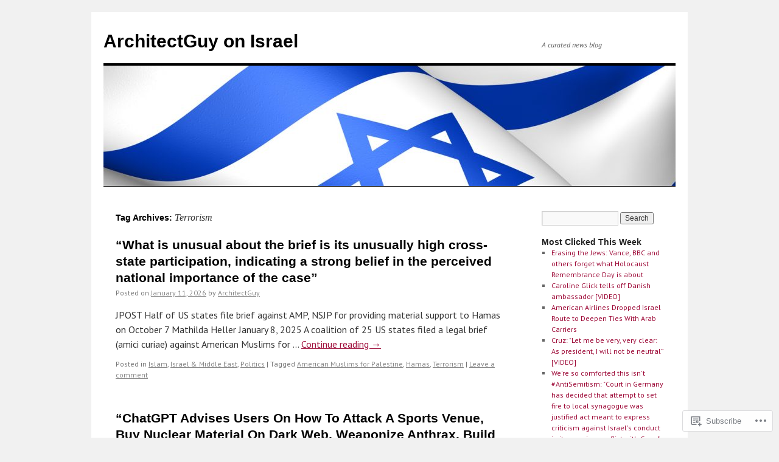

--- FILE ---
content_type: text/html; charset=UTF-8
request_url: https://architectguy.me/tag/terrorism/
body_size: 27554
content:
<!DOCTYPE html>
<html lang="en">
<head>
<meta charset="UTF-8" />
<title>
Terrorism | ArchitectGuy on Israel</title>
<link rel="profile" href="https://gmpg.org/xfn/11" />
<link rel="stylesheet" type="text/css" media="all" href="https://s0.wp.com/wp-content/themes/pub/twentyten/style.css?m=1659017451i&amp;ver=20190507" />
<link rel="pingback" href="https://architectguy.me/xmlrpc.php">
<script type="text/javascript">
  WebFontConfig = {"google":{"families":["PT+Sans:r,i,b,bi:latin,latin-ext"]},"api_url":"https:\/\/fonts-api.wp.com\/css"};
  (function() {
    var wf = document.createElement('script');
    wf.src = '/wp-content/plugins/custom-fonts/js/webfont.js';
    wf.type = 'text/javascript';
    wf.async = 'true';
    var s = document.getElementsByTagName('script')[0];
    s.parentNode.insertBefore(wf, s);
	})();
</script><style id="jetpack-custom-fonts-css">.wf-active .pingback a.url, .wf-active body{font-family:"PT Sans",sans-serif}.wf-active #cancel-comment-reply-link, .wf-active #site-info, .wf-active #wp-calendar, .wf-active .comment-body thead th, .wf-active .comment-body tr th, .wf-active .comment-meta, .wf-active .entry-content label, .wf-active .entry-content thead th, .wf-active .entry-content tr th, .wf-active .entry-meta, .wf-active .entry-utility, .wf-active .form-allowed-tags, .wf-active .pingback p, .wf-active .reply, .wf-active .wp-caption-text{font-family:"PT Sans",sans-serif}</style>
<meta name='robots' content='max-image-preview:large' />

<!-- Async WordPress.com Remote Login -->
<script id="wpcom_remote_login_js">
var wpcom_remote_login_extra_auth = '';
function wpcom_remote_login_remove_dom_node_id( element_id ) {
	var dom_node = document.getElementById( element_id );
	if ( dom_node ) { dom_node.parentNode.removeChild( dom_node ); }
}
function wpcom_remote_login_remove_dom_node_classes( class_name ) {
	var dom_nodes = document.querySelectorAll( '.' + class_name );
	for ( var i = 0; i < dom_nodes.length; i++ ) {
		dom_nodes[ i ].parentNode.removeChild( dom_nodes[ i ] );
	}
}
function wpcom_remote_login_final_cleanup() {
	wpcom_remote_login_remove_dom_node_classes( "wpcom_remote_login_msg" );
	wpcom_remote_login_remove_dom_node_id( "wpcom_remote_login_key" );
	wpcom_remote_login_remove_dom_node_id( "wpcom_remote_login_validate" );
	wpcom_remote_login_remove_dom_node_id( "wpcom_remote_login_js" );
	wpcom_remote_login_remove_dom_node_id( "wpcom_request_access_iframe" );
	wpcom_remote_login_remove_dom_node_id( "wpcom_request_access_styles" );
}

// Watch for messages back from the remote login
window.addEventListener( "message", function( e ) {
	if ( e.origin === "https://r-login.wordpress.com" ) {
		var data = {};
		try {
			data = JSON.parse( e.data );
		} catch( e ) {
			wpcom_remote_login_final_cleanup();
			return;
		}

		if ( data.msg === 'LOGIN' ) {
			// Clean up the login check iframe
			wpcom_remote_login_remove_dom_node_id( "wpcom_remote_login_key" );

			var id_regex = new RegExp( /^[0-9]+$/ );
			var token_regex = new RegExp( /^.*|.*|.*$/ );
			if (
				token_regex.test( data.token )
				&& id_regex.test( data.wpcomid )
			) {
				// We have everything we need to ask for a login
				var script = document.createElement( "script" );
				script.setAttribute( "id", "wpcom_remote_login_validate" );
				script.src = '/remote-login.php?wpcom_remote_login=validate'
					+ '&wpcomid=' + data.wpcomid
					+ '&token=' + encodeURIComponent( data.token )
					+ '&host=' + window.location.protocol
					+ '//' + window.location.hostname
					+ '&postid=72707'
					+ '&is_singular=';
				document.body.appendChild( script );
			}

			return;
		}

		// Safari ITP, not logged in, so redirect
		if ( data.msg === 'LOGIN-REDIRECT' ) {
			window.location = 'https://wordpress.com/log-in?redirect_to=' + window.location.href;
			return;
		}

		// Safari ITP, storage access failed, remove the request
		if ( data.msg === 'LOGIN-REMOVE' ) {
			var css_zap = 'html { -webkit-transition: margin-top 1s; transition: margin-top 1s; } /* 9001 */ html { margin-top: 0 !important; } * html body { margin-top: 0 !important; } @media screen and ( max-width: 782px ) { html { margin-top: 0 !important; } * html body { margin-top: 0 !important; } }';
			var style_zap = document.createElement( 'style' );
			style_zap.type = 'text/css';
			style_zap.appendChild( document.createTextNode( css_zap ) );
			document.body.appendChild( style_zap );

			var e = document.getElementById( 'wpcom_request_access_iframe' );
			e.parentNode.removeChild( e );

			document.cookie = 'wordpress_com_login_access=denied; path=/; max-age=31536000';

			return;
		}

		// Safari ITP
		if ( data.msg === 'REQUEST_ACCESS' ) {
			console.log( 'request access: safari' );

			// Check ITP iframe enable/disable knob
			if ( wpcom_remote_login_extra_auth !== 'safari_itp_iframe' ) {
				return;
			}

			// If we are in a "private window" there is no ITP.
			var private_window = false;
			try {
				var opendb = window.openDatabase( null, null, null, null );
			} catch( e ) {
				private_window = true;
			}

			if ( private_window ) {
				console.log( 'private window' );
				return;
			}

			var iframe = document.createElement( 'iframe' );
			iframe.id = 'wpcom_request_access_iframe';
			iframe.setAttribute( 'scrolling', 'no' );
			iframe.setAttribute( 'sandbox', 'allow-storage-access-by-user-activation allow-scripts allow-same-origin allow-top-navigation-by-user-activation' );
			iframe.src = 'https://r-login.wordpress.com/remote-login.php?wpcom_remote_login=request_access&origin=' + encodeURIComponent( data.origin ) + '&wpcomid=' + encodeURIComponent( data.wpcomid );

			var css = 'html { -webkit-transition: margin-top 1s; transition: margin-top 1s; } /* 9001 */ html { margin-top: 46px !important; } * html body { margin-top: 46px !important; } @media screen and ( max-width: 660px ) { html { margin-top: 71px !important; } * html body { margin-top: 71px !important; } #wpcom_request_access_iframe { display: block; height: 71px !important; } } #wpcom_request_access_iframe { border: 0px; height: 46px; position: fixed; top: 0; left: 0; width: 100%; min-width: 100%; z-index: 99999; background: #23282d; } ';

			var style = document.createElement( 'style' );
			style.type = 'text/css';
			style.id = 'wpcom_request_access_styles';
			style.appendChild( document.createTextNode( css ) );
			document.body.appendChild( style );

			document.body.appendChild( iframe );
		}

		if ( data.msg === 'DONE' ) {
			wpcom_remote_login_final_cleanup();
		}
	}
}, false );

// Inject the remote login iframe after the page has had a chance to load
// more critical resources
window.addEventListener( "DOMContentLoaded", function( e ) {
	var iframe = document.createElement( "iframe" );
	iframe.style.display = "none";
	iframe.setAttribute( "scrolling", "no" );
	iframe.setAttribute( "id", "wpcom_remote_login_key" );
	iframe.src = "https://r-login.wordpress.com/remote-login.php"
		+ "?wpcom_remote_login=key"
		+ "&origin=aHR0cHM6Ly9hcmNoaXRlY3RndXkubWU%3D"
		+ "&wpcomid=5138807"
		+ "&time=" + Math.floor( Date.now() / 1000 );
	document.body.appendChild( iframe );
}, false );
</script>
<link rel='dns-prefetch' href='//s0.wp.com' />
<link rel="alternate" type="application/rss+xml" title="ArchitectGuy on Israel &raquo; Feed" href="https://architectguy.me/feed/" />
<link rel="alternate" type="application/rss+xml" title="ArchitectGuy on Israel &raquo; Comments Feed" href="https://architectguy.me/comments/feed/" />
<link rel="alternate" type="application/rss+xml" title="ArchitectGuy on Israel &raquo; Terrorism Tag Feed" href="https://architectguy.me/tag/terrorism/feed/" />
	<script type="text/javascript">
		/* <![CDATA[ */
		function addLoadEvent(func) {
			var oldonload = window.onload;
			if (typeof window.onload != 'function') {
				window.onload = func;
			} else {
				window.onload = function () {
					oldonload();
					func();
				}
			}
		}
		/* ]]> */
	</script>
	<link crossorigin='anonymous' rel='stylesheet' id='all-css-0-1' href='/_static/??-eJxtjEkKgDAMAD9kDWpFL+JbpFaJpmkxLeLv3fDmZWBgGNiDMp6j5QguqUBpRhYgXK3AYmMYzKoey41IBv/5F74OzvsbY6JrgjwhY7RKzOaJPj/uX++6oqmrstVNoZcTpEQzyA==&cssminify=yes' type='text/css' media='all' />
<style id='wp-emoji-styles-inline-css'>

	img.wp-smiley, img.emoji {
		display: inline !important;
		border: none !important;
		box-shadow: none !important;
		height: 1em !important;
		width: 1em !important;
		margin: 0 0.07em !important;
		vertical-align: -0.1em !important;
		background: none !important;
		padding: 0 !important;
	}
/*# sourceURL=wp-emoji-styles-inline-css */
</style>
<link crossorigin='anonymous' rel='stylesheet' id='all-css-2-1' href='/wp-content/plugins/gutenberg-core/v22.4.2/build/styles/block-library/style.min.css?m=1769608164i&cssminify=yes' type='text/css' media='all' />
<style id='wp-block-library-inline-css'>
.has-text-align-justify {
	text-align:justify;
}
.has-text-align-justify{text-align:justify;}

/*# sourceURL=wp-block-library-inline-css */
</style><style id='global-styles-inline-css'>
:root{--wp--preset--aspect-ratio--square: 1;--wp--preset--aspect-ratio--4-3: 4/3;--wp--preset--aspect-ratio--3-4: 3/4;--wp--preset--aspect-ratio--3-2: 3/2;--wp--preset--aspect-ratio--2-3: 2/3;--wp--preset--aspect-ratio--16-9: 16/9;--wp--preset--aspect-ratio--9-16: 9/16;--wp--preset--color--black: #000;--wp--preset--color--cyan-bluish-gray: #abb8c3;--wp--preset--color--white: #fff;--wp--preset--color--pale-pink: #f78da7;--wp--preset--color--vivid-red: #cf2e2e;--wp--preset--color--luminous-vivid-orange: #ff6900;--wp--preset--color--luminous-vivid-amber: #fcb900;--wp--preset--color--light-green-cyan: #7bdcb5;--wp--preset--color--vivid-green-cyan: #00d084;--wp--preset--color--pale-cyan-blue: #8ed1fc;--wp--preset--color--vivid-cyan-blue: #0693e3;--wp--preset--color--vivid-purple: #9b51e0;--wp--preset--color--blue: #0066cc;--wp--preset--color--medium-gray: #666;--wp--preset--color--light-gray: #f1f1f1;--wp--preset--gradient--vivid-cyan-blue-to-vivid-purple: linear-gradient(135deg,rgb(6,147,227) 0%,rgb(155,81,224) 100%);--wp--preset--gradient--light-green-cyan-to-vivid-green-cyan: linear-gradient(135deg,rgb(122,220,180) 0%,rgb(0,208,130) 100%);--wp--preset--gradient--luminous-vivid-amber-to-luminous-vivid-orange: linear-gradient(135deg,rgb(252,185,0) 0%,rgb(255,105,0) 100%);--wp--preset--gradient--luminous-vivid-orange-to-vivid-red: linear-gradient(135deg,rgb(255,105,0) 0%,rgb(207,46,46) 100%);--wp--preset--gradient--very-light-gray-to-cyan-bluish-gray: linear-gradient(135deg,rgb(238,238,238) 0%,rgb(169,184,195) 100%);--wp--preset--gradient--cool-to-warm-spectrum: linear-gradient(135deg,rgb(74,234,220) 0%,rgb(151,120,209) 20%,rgb(207,42,186) 40%,rgb(238,44,130) 60%,rgb(251,105,98) 80%,rgb(254,248,76) 100%);--wp--preset--gradient--blush-light-purple: linear-gradient(135deg,rgb(255,206,236) 0%,rgb(152,150,240) 100%);--wp--preset--gradient--blush-bordeaux: linear-gradient(135deg,rgb(254,205,165) 0%,rgb(254,45,45) 50%,rgb(107,0,62) 100%);--wp--preset--gradient--luminous-dusk: linear-gradient(135deg,rgb(255,203,112) 0%,rgb(199,81,192) 50%,rgb(65,88,208) 100%);--wp--preset--gradient--pale-ocean: linear-gradient(135deg,rgb(255,245,203) 0%,rgb(182,227,212) 50%,rgb(51,167,181) 100%);--wp--preset--gradient--electric-grass: linear-gradient(135deg,rgb(202,248,128) 0%,rgb(113,206,126) 100%);--wp--preset--gradient--midnight: linear-gradient(135deg,rgb(2,3,129) 0%,rgb(40,116,252) 100%);--wp--preset--font-size--small: 13px;--wp--preset--font-size--medium: 20px;--wp--preset--font-size--large: 36px;--wp--preset--font-size--x-large: 42px;--wp--preset--font-family--albert-sans: 'Albert Sans', sans-serif;--wp--preset--font-family--alegreya: Alegreya, serif;--wp--preset--font-family--arvo: Arvo, serif;--wp--preset--font-family--bodoni-moda: 'Bodoni Moda', serif;--wp--preset--font-family--bricolage-grotesque: 'Bricolage Grotesque', sans-serif;--wp--preset--font-family--cabin: Cabin, sans-serif;--wp--preset--font-family--chivo: Chivo, sans-serif;--wp--preset--font-family--commissioner: Commissioner, sans-serif;--wp--preset--font-family--cormorant: Cormorant, serif;--wp--preset--font-family--courier-prime: 'Courier Prime', monospace;--wp--preset--font-family--crimson-pro: 'Crimson Pro', serif;--wp--preset--font-family--dm-mono: 'DM Mono', monospace;--wp--preset--font-family--dm-sans: 'DM Sans', sans-serif;--wp--preset--font-family--dm-serif-display: 'DM Serif Display', serif;--wp--preset--font-family--domine: Domine, serif;--wp--preset--font-family--eb-garamond: 'EB Garamond', serif;--wp--preset--font-family--epilogue: Epilogue, sans-serif;--wp--preset--font-family--fahkwang: Fahkwang, sans-serif;--wp--preset--font-family--figtree: Figtree, sans-serif;--wp--preset--font-family--fira-sans: 'Fira Sans', sans-serif;--wp--preset--font-family--fjalla-one: 'Fjalla One', sans-serif;--wp--preset--font-family--fraunces: Fraunces, serif;--wp--preset--font-family--gabarito: Gabarito, system-ui;--wp--preset--font-family--ibm-plex-mono: 'IBM Plex Mono', monospace;--wp--preset--font-family--ibm-plex-sans: 'IBM Plex Sans', sans-serif;--wp--preset--font-family--ibarra-real-nova: 'Ibarra Real Nova', serif;--wp--preset--font-family--instrument-serif: 'Instrument Serif', serif;--wp--preset--font-family--inter: Inter, sans-serif;--wp--preset--font-family--josefin-sans: 'Josefin Sans', sans-serif;--wp--preset--font-family--jost: Jost, sans-serif;--wp--preset--font-family--libre-baskerville: 'Libre Baskerville', serif;--wp--preset--font-family--libre-franklin: 'Libre Franklin', sans-serif;--wp--preset--font-family--literata: Literata, serif;--wp--preset--font-family--lora: Lora, serif;--wp--preset--font-family--merriweather: Merriweather, serif;--wp--preset--font-family--montserrat: Montserrat, sans-serif;--wp--preset--font-family--newsreader: Newsreader, serif;--wp--preset--font-family--noto-sans-mono: 'Noto Sans Mono', sans-serif;--wp--preset--font-family--nunito: Nunito, sans-serif;--wp--preset--font-family--open-sans: 'Open Sans', sans-serif;--wp--preset--font-family--overpass: Overpass, sans-serif;--wp--preset--font-family--pt-serif: 'PT Serif', serif;--wp--preset--font-family--petrona: Petrona, serif;--wp--preset--font-family--piazzolla: Piazzolla, serif;--wp--preset--font-family--playfair-display: 'Playfair Display', serif;--wp--preset--font-family--plus-jakarta-sans: 'Plus Jakarta Sans', sans-serif;--wp--preset--font-family--poppins: Poppins, sans-serif;--wp--preset--font-family--raleway: Raleway, sans-serif;--wp--preset--font-family--roboto: Roboto, sans-serif;--wp--preset--font-family--roboto-slab: 'Roboto Slab', serif;--wp--preset--font-family--rubik: Rubik, sans-serif;--wp--preset--font-family--rufina: Rufina, serif;--wp--preset--font-family--sora: Sora, sans-serif;--wp--preset--font-family--source-sans-3: 'Source Sans 3', sans-serif;--wp--preset--font-family--source-serif-4: 'Source Serif 4', serif;--wp--preset--font-family--space-mono: 'Space Mono', monospace;--wp--preset--font-family--syne: Syne, sans-serif;--wp--preset--font-family--texturina: Texturina, serif;--wp--preset--font-family--urbanist: Urbanist, sans-serif;--wp--preset--font-family--work-sans: 'Work Sans', sans-serif;--wp--preset--spacing--20: 0.44rem;--wp--preset--spacing--30: 0.67rem;--wp--preset--spacing--40: 1rem;--wp--preset--spacing--50: 1.5rem;--wp--preset--spacing--60: 2.25rem;--wp--preset--spacing--70: 3.38rem;--wp--preset--spacing--80: 5.06rem;--wp--preset--shadow--natural: 6px 6px 9px rgba(0, 0, 0, 0.2);--wp--preset--shadow--deep: 12px 12px 50px rgba(0, 0, 0, 0.4);--wp--preset--shadow--sharp: 6px 6px 0px rgba(0, 0, 0, 0.2);--wp--preset--shadow--outlined: 6px 6px 0px -3px rgb(255, 255, 255), 6px 6px rgb(0, 0, 0);--wp--preset--shadow--crisp: 6px 6px 0px rgb(0, 0, 0);}:where(body) { margin: 0; }:where(.is-layout-flex){gap: 0.5em;}:where(.is-layout-grid){gap: 0.5em;}body .is-layout-flex{display: flex;}.is-layout-flex{flex-wrap: wrap;align-items: center;}.is-layout-flex > :is(*, div){margin: 0;}body .is-layout-grid{display: grid;}.is-layout-grid > :is(*, div){margin: 0;}body{padding-top: 0px;padding-right: 0px;padding-bottom: 0px;padding-left: 0px;}:root :where(.wp-element-button, .wp-block-button__link){background-color: #32373c;border-width: 0;color: #fff;font-family: inherit;font-size: inherit;font-style: inherit;font-weight: inherit;letter-spacing: inherit;line-height: inherit;padding-top: calc(0.667em + 2px);padding-right: calc(1.333em + 2px);padding-bottom: calc(0.667em + 2px);padding-left: calc(1.333em + 2px);text-decoration: none;text-transform: inherit;}.has-black-color{color: var(--wp--preset--color--black) !important;}.has-cyan-bluish-gray-color{color: var(--wp--preset--color--cyan-bluish-gray) !important;}.has-white-color{color: var(--wp--preset--color--white) !important;}.has-pale-pink-color{color: var(--wp--preset--color--pale-pink) !important;}.has-vivid-red-color{color: var(--wp--preset--color--vivid-red) !important;}.has-luminous-vivid-orange-color{color: var(--wp--preset--color--luminous-vivid-orange) !important;}.has-luminous-vivid-amber-color{color: var(--wp--preset--color--luminous-vivid-amber) !important;}.has-light-green-cyan-color{color: var(--wp--preset--color--light-green-cyan) !important;}.has-vivid-green-cyan-color{color: var(--wp--preset--color--vivid-green-cyan) !important;}.has-pale-cyan-blue-color{color: var(--wp--preset--color--pale-cyan-blue) !important;}.has-vivid-cyan-blue-color{color: var(--wp--preset--color--vivid-cyan-blue) !important;}.has-vivid-purple-color{color: var(--wp--preset--color--vivid-purple) !important;}.has-blue-color{color: var(--wp--preset--color--blue) !important;}.has-medium-gray-color{color: var(--wp--preset--color--medium-gray) !important;}.has-light-gray-color{color: var(--wp--preset--color--light-gray) !important;}.has-black-background-color{background-color: var(--wp--preset--color--black) !important;}.has-cyan-bluish-gray-background-color{background-color: var(--wp--preset--color--cyan-bluish-gray) !important;}.has-white-background-color{background-color: var(--wp--preset--color--white) !important;}.has-pale-pink-background-color{background-color: var(--wp--preset--color--pale-pink) !important;}.has-vivid-red-background-color{background-color: var(--wp--preset--color--vivid-red) !important;}.has-luminous-vivid-orange-background-color{background-color: var(--wp--preset--color--luminous-vivid-orange) !important;}.has-luminous-vivid-amber-background-color{background-color: var(--wp--preset--color--luminous-vivid-amber) !important;}.has-light-green-cyan-background-color{background-color: var(--wp--preset--color--light-green-cyan) !important;}.has-vivid-green-cyan-background-color{background-color: var(--wp--preset--color--vivid-green-cyan) !important;}.has-pale-cyan-blue-background-color{background-color: var(--wp--preset--color--pale-cyan-blue) !important;}.has-vivid-cyan-blue-background-color{background-color: var(--wp--preset--color--vivid-cyan-blue) !important;}.has-vivid-purple-background-color{background-color: var(--wp--preset--color--vivid-purple) !important;}.has-blue-background-color{background-color: var(--wp--preset--color--blue) !important;}.has-medium-gray-background-color{background-color: var(--wp--preset--color--medium-gray) !important;}.has-light-gray-background-color{background-color: var(--wp--preset--color--light-gray) !important;}.has-black-border-color{border-color: var(--wp--preset--color--black) !important;}.has-cyan-bluish-gray-border-color{border-color: var(--wp--preset--color--cyan-bluish-gray) !important;}.has-white-border-color{border-color: var(--wp--preset--color--white) !important;}.has-pale-pink-border-color{border-color: var(--wp--preset--color--pale-pink) !important;}.has-vivid-red-border-color{border-color: var(--wp--preset--color--vivid-red) !important;}.has-luminous-vivid-orange-border-color{border-color: var(--wp--preset--color--luminous-vivid-orange) !important;}.has-luminous-vivid-amber-border-color{border-color: var(--wp--preset--color--luminous-vivid-amber) !important;}.has-light-green-cyan-border-color{border-color: var(--wp--preset--color--light-green-cyan) !important;}.has-vivid-green-cyan-border-color{border-color: var(--wp--preset--color--vivid-green-cyan) !important;}.has-pale-cyan-blue-border-color{border-color: var(--wp--preset--color--pale-cyan-blue) !important;}.has-vivid-cyan-blue-border-color{border-color: var(--wp--preset--color--vivid-cyan-blue) !important;}.has-vivid-purple-border-color{border-color: var(--wp--preset--color--vivid-purple) !important;}.has-blue-border-color{border-color: var(--wp--preset--color--blue) !important;}.has-medium-gray-border-color{border-color: var(--wp--preset--color--medium-gray) !important;}.has-light-gray-border-color{border-color: var(--wp--preset--color--light-gray) !important;}.has-vivid-cyan-blue-to-vivid-purple-gradient-background{background: var(--wp--preset--gradient--vivid-cyan-blue-to-vivid-purple) !important;}.has-light-green-cyan-to-vivid-green-cyan-gradient-background{background: var(--wp--preset--gradient--light-green-cyan-to-vivid-green-cyan) !important;}.has-luminous-vivid-amber-to-luminous-vivid-orange-gradient-background{background: var(--wp--preset--gradient--luminous-vivid-amber-to-luminous-vivid-orange) !important;}.has-luminous-vivid-orange-to-vivid-red-gradient-background{background: var(--wp--preset--gradient--luminous-vivid-orange-to-vivid-red) !important;}.has-very-light-gray-to-cyan-bluish-gray-gradient-background{background: var(--wp--preset--gradient--very-light-gray-to-cyan-bluish-gray) !important;}.has-cool-to-warm-spectrum-gradient-background{background: var(--wp--preset--gradient--cool-to-warm-spectrum) !important;}.has-blush-light-purple-gradient-background{background: var(--wp--preset--gradient--blush-light-purple) !important;}.has-blush-bordeaux-gradient-background{background: var(--wp--preset--gradient--blush-bordeaux) !important;}.has-luminous-dusk-gradient-background{background: var(--wp--preset--gradient--luminous-dusk) !important;}.has-pale-ocean-gradient-background{background: var(--wp--preset--gradient--pale-ocean) !important;}.has-electric-grass-gradient-background{background: var(--wp--preset--gradient--electric-grass) !important;}.has-midnight-gradient-background{background: var(--wp--preset--gradient--midnight) !important;}.has-small-font-size{font-size: var(--wp--preset--font-size--small) !important;}.has-medium-font-size{font-size: var(--wp--preset--font-size--medium) !important;}.has-large-font-size{font-size: var(--wp--preset--font-size--large) !important;}.has-x-large-font-size{font-size: var(--wp--preset--font-size--x-large) !important;}.has-albert-sans-font-family{font-family: var(--wp--preset--font-family--albert-sans) !important;}.has-alegreya-font-family{font-family: var(--wp--preset--font-family--alegreya) !important;}.has-arvo-font-family{font-family: var(--wp--preset--font-family--arvo) !important;}.has-bodoni-moda-font-family{font-family: var(--wp--preset--font-family--bodoni-moda) !important;}.has-bricolage-grotesque-font-family{font-family: var(--wp--preset--font-family--bricolage-grotesque) !important;}.has-cabin-font-family{font-family: var(--wp--preset--font-family--cabin) !important;}.has-chivo-font-family{font-family: var(--wp--preset--font-family--chivo) !important;}.has-commissioner-font-family{font-family: var(--wp--preset--font-family--commissioner) !important;}.has-cormorant-font-family{font-family: var(--wp--preset--font-family--cormorant) !important;}.has-courier-prime-font-family{font-family: var(--wp--preset--font-family--courier-prime) !important;}.has-crimson-pro-font-family{font-family: var(--wp--preset--font-family--crimson-pro) !important;}.has-dm-mono-font-family{font-family: var(--wp--preset--font-family--dm-mono) !important;}.has-dm-sans-font-family{font-family: var(--wp--preset--font-family--dm-sans) !important;}.has-dm-serif-display-font-family{font-family: var(--wp--preset--font-family--dm-serif-display) !important;}.has-domine-font-family{font-family: var(--wp--preset--font-family--domine) !important;}.has-eb-garamond-font-family{font-family: var(--wp--preset--font-family--eb-garamond) !important;}.has-epilogue-font-family{font-family: var(--wp--preset--font-family--epilogue) !important;}.has-fahkwang-font-family{font-family: var(--wp--preset--font-family--fahkwang) !important;}.has-figtree-font-family{font-family: var(--wp--preset--font-family--figtree) !important;}.has-fira-sans-font-family{font-family: var(--wp--preset--font-family--fira-sans) !important;}.has-fjalla-one-font-family{font-family: var(--wp--preset--font-family--fjalla-one) !important;}.has-fraunces-font-family{font-family: var(--wp--preset--font-family--fraunces) !important;}.has-gabarito-font-family{font-family: var(--wp--preset--font-family--gabarito) !important;}.has-ibm-plex-mono-font-family{font-family: var(--wp--preset--font-family--ibm-plex-mono) !important;}.has-ibm-plex-sans-font-family{font-family: var(--wp--preset--font-family--ibm-plex-sans) !important;}.has-ibarra-real-nova-font-family{font-family: var(--wp--preset--font-family--ibarra-real-nova) !important;}.has-instrument-serif-font-family{font-family: var(--wp--preset--font-family--instrument-serif) !important;}.has-inter-font-family{font-family: var(--wp--preset--font-family--inter) !important;}.has-josefin-sans-font-family{font-family: var(--wp--preset--font-family--josefin-sans) !important;}.has-jost-font-family{font-family: var(--wp--preset--font-family--jost) !important;}.has-libre-baskerville-font-family{font-family: var(--wp--preset--font-family--libre-baskerville) !important;}.has-libre-franklin-font-family{font-family: var(--wp--preset--font-family--libre-franklin) !important;}.has-literata-font-family{font-family: var(--wp--preset--font-family--literata) !important;}.has-lora-font-family{font-family: var(--wp--preset--font-family--lora) !important;}.has-merriweather-font-family{font-family: var(--wp--preset--font-family--merriweather) !important;}.has-montserrat-font-family{font-family: var(--wp--preset--font-family--montserrat) !important;}.has-newsreader-font-family{font-family: var(--wp--preset--font-family--newsreader) !important;}.has-noto-sans-mono-font-family{font-family: var(--wp--preset--font-family--noto-sans-mono) !important;}.has-nunito-font-family{font-family: var(--wp--preset--font-family--nunito) !important;}.has-open-sans-font-family{font-family: var(--wp--preset--font-family--open-sans) !important;}.has-overpass-font-family{font-family: var(--wp--preset--font-family--overpass) !important;}.has-pt-serif-font-family{font-family: var(--wp--preset--font-family--pt-serif) !important;}.has-petrona-font-family{font-family: var(--wp--preset--font-family--petrona) !important;}.has-piazzolla-font-family{font-family: var(--wp--preset--font-family--piazzolla) !important;}.has-playfair-display-font-family{font-family: var(--wp--preset--font-family--playfair-display) !important;}.has-plus-jakarta-sans-font-family{font-family: var(--wp--preset--font-family--plus-jakarta-sans) !important;}.has-poppins-font-family{font-family: var(--wp--preset--font-family--poppins) !important;}.has-raleway-font-family{font-family: var(--wp--preset--font-family--raleway) !important;}.has-roboto-font-family{font-family: var(--wp--preset--font-family--roboto) !important;}.has-roboto-slab-font-family{font-family: var(--wp--preset--font-family--roboto-slab) !important;}.has-rubik-font-family{font-family: var(--wp--preset--font-family--rubik) !important;}.has-rufina-font-family{font-family: var(--wp--preset--font-family--rufina) !important;}.has-sora-font-family{font-family: var(--wp--preset--font-family--sora) !important;}.has-source-sans-3-font-family{font-family: var(--wp--preset--font-family--source-sans-3) !important;}.has-source-serif-4-font-family{font-family: var(--wp--preset--font-family--source-serif-4) !important;}.has-space-mono-font-family{font-family: var(--wp--preset--font-family--space-mono) !important;}.has-syne-font-family{font-family: var(--wp--preset--font-family--syne) !important;}.has-texturina-font-family{font-family: var(--wp--preset--font-family--texturina) !important;}.has-urbanist-font-family{font-family: var(--wp--preset--font-family--urbanist) !important;}.has-work-sans-font-family{font-family: var(--wp--preset--font-family--work-sans) !important;}
/*# sourceURL=global-styles-inline-css */
</style>

<style id='classic-theme-styles-inline-css'>
.wp-block-button__link{background-color:#32373c;border-radius:9999px;box-shadow:none;color:#fff;font-size:1.125em;padding:calc(.667em + 2px) calc(1.333em + 2px);text-decoration:none}.wp-block-file__button{background:#32373c;color:#fff}.wp-block-accordion-heading{margin:0}.wp-block-accordion-heading__toggle{background-color:inherit!important;color:inherit!important}.wp-block-accordion-heading__toggle:not(:focus-visible){outline:none}.wp-block-accordion-heading__toggle:focus,.wp-block-accordion-heading__toggle:hover{background-color:inherit!important;border:none;box-shadow:none;color:inherit;padding:var(--wp--preset--spacing--20,1em) 0;text-decoration:none}.wp-block-accordion-heading__toggle:focus-visible{outline:auto;outline-offset:0}
/*# sourceURL=/wp-content/plugins/gutenberg-core/v22.4.2/build/styles/block-library/classic.min.css */
</style>
<link crossorigin='anonymous' rel='stylesheet' id='all-css-4-1' href='/_static/??-eJyNT+1Ow0AMeyHS0K2D/UE8y/WalWz3pUtKtbcn3cYYQqr4E50t22fjXMDnpJQUS5hGToI+9yH7k+CmafdNC8KxBIJKn02HA4veFSB6DtR4kSd8CIoT/GRVMj4Wp4si0sCOAkWTrdnmYh7o+1JJBOxGniLohxnlj+9KY5l61NmIs7F4Lfg/7WUFXP5cK1XJQkd7jmiqB7hmGimDVXHKOf0CcAiO65r1SFqcP90wxpyXM0zBBnA6cGIlEF9zCN+77puW3Pf41r7uNvuXbdc9H78AfT+39w==&cssminify=yes' type='text/css' media='all' />
<style id='jetpack-global-styles-frontend-style-inline-css'>
:root { --font-headings: unset; --font-base: unset; --font-headings-default: -apple-system,BlinkMacSystemFont,"Segoe UI",Roboto,Oxygen-Sans,Ubuntu,Cantarell,"Helvetica Neue",sans-serif; --font-base-default: -apple-system,BlinkMacSystemFont,"Segoe UI",Roboto,Oxygen-Sans,Ubuntu,Cantarell,"Helvetica Neue",sans-serif;}
/*# sourceURL=jetpack-global-styles-frontend-style-inline-css */
</style>
<link crossorigin='anonymous' rel='stylesheet' id='all-css-6-1' href='/_static/??-eJyNjcEKwjAQRH/IuFRT6kX8FNkmS5K6yQY3Qfx7bfEiXrwM82B4A49qnJRGpUHupnIPqSgs1Cq624chi6zhO5OCRryTR++fW00l7J3qDv43XVNxoOISsmEJol/wY2uR8vs3WggsM/I6uOTzMI3Hw8lOg11eUT1JKA==&cssminify=yes' type='text/css' media='all' />
<script type="text/javascript" id="wpcom-actionbar-placeholder-js-extra">
/* <![CDATA[ */
var actionbardata = {"siteID":"5138807","postID":"0","siteURL":"https://architectguy.me","xhrURL":"https://architectguy.me/wp-admin/admin-ajax.php","nonce":"ed6cb78177","isLoggedIn":"","statusMessage":"","subsEmailDefault":"instantly","proxyScriptUrl":"https://s0.wp.com/wp-content/js/wpcom-proxy-request.js?m=1513050504i&amp;ver=20211021","i18n":{"followedText":"New posts from this site will now appear in your \u003Ca href=\"https://wordpress.com/reader\"\u003EReader\u003C/a\u003E","foldBar":"Collapse this bar","unfoldBar":"Expand this bar","shortLinkCopied":"Shortlink copied to clipboard."}};
//# sourceURL=wpcom-actionbar-placeholder-js-extra
/* ]]> */
</script>
<script type="text/javascript" id="jetpack-mu-wpcom-settings-js-before">
/* <![CDATA[ */
var JETPACK_MU_WPCOM_SETTINGS = {"assetsUrl":"https://s0.wp.com/wp-content/mu-plugins/jetpack-mu-wpcom-plugin/moon/jetpack_vendor/automattic/jetpack-mu-wpcom/src/build/"};
//# sourceURL=jetpack-mu-wpcom-settings-js-before
/* ]]> */
</script>
<script crossorigin='anonymous' type='text/javascript'  src='/wp-content/js/rlt-proxy.js?m=1720530689i'></script>
<script type="text/javascript" id="rlt-proxy-js-after">
/* <![CDATA[ */
	rltInitialize( {"token":null,"iframeOrigins":["https:\/\/widgets.wp.com"]} );
//# sourceURL=rlt-proxy-js-after
/* ]]> */
</script>
<link rel="EditURI" type="application/rsd+xml" title="RSD" href="https://architectguy.wordpress.com/xmlrpc.php?rsd" />
<meta name="generator" content="WordPress.com" />

<!-- Jetpack Open Graph Tags -->
<meta property="og:type" content="website" />
<meta property="og:title" content="Terrorism &#8211; ArchitectGuy on Israel" />
<meta property="og:url" content="https://architectguy.me/tag/terrorism/" />
<meta property="og:site_name" content="ArchitectGuy on Israel" />
<meta property="og:image" content="https://secure.gravatar.com/blavatar/c4110844f7a3f11a3c0d19c9cf99edd257bf374c9c72b679bee783707f31e738?s=200&#038;ts=1769764059" />
<meta property="og:image:width" content="200" />
<meta property="og:image:height" content="200" />
<meta property="og:image:alt" content="" />
<meta property="og:locale" content="en_US" />
<meta name="twitter:creator" content="@architectguy" />
<meta name="twitter:site" content="@architectguy" />

<!-- End Jetpack Open Graph Tags -->
<link rel="shortcut icon" type="image/x-icon" href="https://secure.gravatar.com/blavatar/c4110844f7a3f11a3c0d19c9cf99edd257bf374c9c72b679bee783707f31e738?s=32" sizes="16x16" />
<link rel="icon" type="image/x-icon" href="https://secure.gravatar.com/blavatar/c4110844f7a3f11a3c0d19c9cf99edd257bf374c9c72b679bee783707f31e738?s=32" sizes="16x16" />
<link rel="apple-touch-icon" href="https://secure.gravatar.com/blavatar/c4110844f7a3f11a3c0d19c9cf99edd257bf374c9c72b679bee783707f31e738?s=114" />
<link rel='openid.server' href='https://architectguy.me/?openidserver=1' />
<link rel='openid.delegate' href='https://architectguy.me/' />
<link rel="search" type="application/opensearchdescription+xml" href="https://architectguy.me/osd.xml" title="ArchitectGuy on Israel" />
<link rel="search" type="application/opensearchdescription+xml" href="https://s1.wp.com/opensearch.xml" title="WordPress.com" />
<meta name="theme-color" content="#f1f1f1" />
<meta name="description" content="Posts about Terrorism written by ArchitectGuy" />
<style type="text/css" id="custom-colors-css">#access ul li.current_page_item > a, #access ul li.current_page_parent > a, #access ul li.current-menu-ancestor > a, #access ul li.current-menu-item > a, #access ul li.current-menu-parent > a { color: #FFFFFF;}
#access li:hover > a, #access ul ul *:hover > a { fg2: #ffffff;}
#access a { color: #AAAAAA;}
.entry-meta a:link, .entry-utility a:link { color: #888888;}
body { background-color: #f1f1f1;}
#access, #access ul ul a { background-color: #000000;}
#access li:hover > a, #access ul ul *:hover > a { background-color: #333333;}
a:link, a:visited, .jetpack_widget_social_icons a:visited, .widget_wpcom_social_media_icons_widget a:visited { color: #9E0C39;}
.home .sticky { background-color: #9E0C39;}
.home .sticky { background-color: rgba( 158, 12, 57, 0.05 );}
.home .sticky .page-link a { background-color: #9E0C39;}
.home .sticky .page-link a { background-color: rgba( 158, 12, 57, 0.2 );}
a:hover, a:focus, a:active { color: #D91B02;}
.entry-title a:active, .entry-title a:hover { color: #D91B02;}
.page-title a:active, .page-title a:hover { color: #D91B02;}
.entry-meta a:hover, .entry-utility a:hover { color: #D91B02;}
.navigation a:active, .navigation a:hover { color: #D91B02;}
.comment-meta a:active, .comment-meta a:hover { color: #D91B02;}
.reply a:hover, a.comment-edit-link:hover { color: #D91B02;}
.page-link a:active, .page-link a:hover { color: #D91B02;}
</style>
<link crossorigin='anonymous' rel='stylesheet' id='all-css-0-3' href='/_static/??-eJydjtEKwjAMRX/IGqaT+SJ+imxtKN3SpiwpZX/vBs5HUV9CzuVyEqjZWE6KSSEWk6n4kARG1Nzb6cUQmbfhCqFADc6jCihnk1nWTXQhPFqRA3yve4RkYSC20yqoIeP8q2F/yPYzF0F6l/bgX6EGQmd8T4Tz8om2A/d4a7rL+XRtu6Ydn8RwfvE=&cssminify=yes' type='text/css' media='all' />
</head>

<body class="archive tag tag-terrorism tag-2300 wp-theme-pubtwentyten customizer-styles-applied single-author jetpack-reblog-enabled custom-colors">
<div id="wrapper" class="hfeed">
	<div id="header">
		<div id="masthead">
			<div id="branding" role="banner">
								<div id="site-title">
					<span>
						<a href="https://architectguy.me/" title="ArchitectGuy on Israel" rel="home">ArchitectGuy on Israel</a>
					</span>
				</div>
				<div id="site-description">A curated news blog</div>

									<a class="home-link" href="https://architectguy.me/" title="ArchitectGuy on Israel" rel="home">
						<img src="https://architectguy.me/wp-content/uploads/2019/08/cropped-istock-136160545.jpg" width="940" height="198" alt="" />
					</a>
								</div><!-- #branding -->

			<div id="access" role="navigation">
								<div class="skip-link screen-reader-text"><a href="#content" title="Skip to content">Skip to content</a></div>
							</div><!-- #access -->
		</div><!-- #masthead -->
	</div><!-- #header -->

	<div id="main">

		<div id="container">
			<div id="content" role="main">

				<h1 class="page-title">Tag Archives: <span>Terrorism</span></h1>

				
	<div id="nav-above" class="navigation">
		<div class="nav-previous"><a href="https://architectguy.me/tag/terrorism/page/2/" ><span class="meta-nav">&larr;</span> Older posts</a></div>
		<div class="nav-next"></div>
	</div><!-- #nav-above -->



	
			<div id="post-72707" class="post-72707 post type-post status-publish format-standard hentry category-islam category-israel-middle-east category-politics tag-american-muslims-for-palestine tag-hamas tag-terrorism">
			<h2 class="entry-title"><a href="https://architectguy.me/2026/01/11/us-states-sue-hamas-supporters/" rel="bookmark">“What is unusual about the brief is its unusually high cross-state participation, indicating a strong belief in the perceived national importance of the&nbsp;case”</a></h2>

			<div class="entry-meta">
				<span class="meta-prep meta-prep-author">Posted on</span> <a href="https://architectguy.me/2026/01/11/us-states-sue-hamas-supporters/" title="10:54 am" rel="bookmark"><span class="entry-date">January 11, 2026</span></a> <span class="meta-sep">by</span> <span class="author vcard"><a class="url fn n" href="https://architectguy.me/author/architectguy/" title="View all posts by ArchitectGuy">ArchitectGuy</a></span>			</div><!-- .entry-meta -->

					<div class="entry-summary">
				<p>JPOST Half of US states file brief against AMP, NSJP for providing material support to Hamas on October 7 Mathilda Heller January 8, 2025 A coalition of 25 US states filed a legal brief (amici curiae) against American Muslims for &hellip; <a href="https://architectguy.me/2026/01/11/us-states-sue-hamas-supporters/">Continue reading <span class="meta-nav">&rarr;</span></a></p>
			</div><!-- .entry-summary -->
	
			<div class="entry-utility">
													<span class="cat-links">
						<span class="entry-utility-prep entry-utility-prep-cat-links">Posted in</span> <a href="https://architectguy.me/category/islam/" rel="category tag">Islam</a>, <a href="https://architectguy.me/category/israel-middle-east/" rel="category tag">Israel &amp; Middle East</a>, <a href="https://architectguy.me/category/politics/" rel="category tag">Politics</a>					</span>
					<span class="meta-sep">|</span>
				
								<span class="tag-links">
					<span class="entry-utility-prep entry-utility-prep-tag-links">Tagged</span> <a href="https://architectguy.me/tag/american-muslims-for-palestine/" rel="tag">American Muslims for Palestine</a>, <a href="https://architectguy.me/tag/hamas/" rel="tag">Hamas</a>, <a href="https://architectguy.me/tag/terrorism/" rel="tag">Terrorism</a>				</span>
				<span class="meta-sep">|</span>
				
				<span class="comments-link"><a href="https://architectguy.me/2026/01/11/us-states-sue-hamas-supporters/#respond">Leave a comment</a></span>

							</div><!-- .entry-utility -->
		</div><!-- #post-72707 -->

		
	

	
			<div id="post-72564" class="post-72564 post type-post status-publish format-standard hentry category-israel-middle-east tag-terrorism">
			<h2 class="entry-title"><a href="https://architectguy.me/2025/12/30/chatgpt-helps-terrorists/" rel="bookmark">&#8220;ChatGPT Advises Users On How To Attack A Sports Venue, Buy Nuclear Material On Dark Web, Weaponize Anthrax, Build Spyware, Bombs&#8230;&#8221;</a></h2>

			<div class="entry-meta">
				<span class="meta-prep meta-prep-author">Posted on</span> <a href="https://architectguy.me/2025/12/30/chatgpt-helps-terrorists/" title="9:44 am" rel="bookmark"><span class="entry-date">December 30, 2025</span></a> <span class="meta-sep">by</span> <span class="author vcard"><a class="url fn n" href="https://architectguy.me/author/architectguy/" title="View all posts by ArchitectGuy">ArchitectGuy</a></span>			</div><!-- .entry-meta -->

					<div class="entry-summary">
				<p>GATESTONE US High-Tech Companies Are Helping Terrorists to Weaponize AI Robert Williams December 30, 2025 Terrorist networks, not surprisingly, are focusing their efforts on weaponizing artificial intelligence (AI). A recent study by MEMRI discloses the use of artificial intelligence by &hellip; <a href="https://architectguy.me/2025/12/30/chatgpt-helps-terrorists/">Continue reading <span class="meta-nav">&rarr;</span></a></p>
			</div><!-- .entry-summary -->
	
			<div class="entry-utility">
													<span class="cat-links">
						<span class="entry-utility-prep entry-utility-prep-cat-links">Posted in</span> <a href="https://architectguy.me/category/israel-middle-east/" rel="category tag">Israel &amp; Middle East</a>					</span>
					<span class="meta-sep">|</span>
				
								<span class="tag-links">
					<span class="entry-utility-prep entry-utility-prep-tag-links">Tagged</span> <a href="https://architectguy.me/tag/terrorism/" rel="tag">Terrorism</a>				</span>
				<span class="meta-sep">|</span>
				
				<span class="comments-link"><a href="https://architectguy.me/2025/12/30/chatgpt-helps-terrorists/#respond">Leave a comment</a></span>

							</div><!-- .entry-utility -->
		</div><!-- #post-72564 -->

		
	

	
			<div id="post-72259" class="post-72259 post type-post status-publish format-standard hentry category-islam category-israel-middle-east category-politics tag-cair tag-muslim-brotherhood tag-terrorism">
			<h2 class="entry-title"><a href="https://architectguy.me/2025/12/08/muslim-brotherhood-2/" rel="bookmark">“Too many Americans have no idea how the Muslim Brotherhood actually operates, or why its documented strategy matters for homeland&nbsp;security”</a></h2>

			<div class="entry-meta">
				<span class="meta-prep meta-prep-author">Posted on</span> <a href="https://architectguy.me/2025/12/08/muslim-brotherhood-2/" title="11:01 pm" rel="bookmark"><span class="entry-date">December 8, 2025</span></a> <span class="meta-sep">by</span> <span class="author vcard"><a class="url fn n" href="https://architectguy.me/author/architectguy/" title="View all posts by ArchitectGuy">ArchitectGuy</a></span>			</div><!-- .entry-meta -->

					<div class="entry-summary">
				<p>CAIR and Muslim brotherhood ban <a href="https://architectguy.me/2025/12/08/muslim-brotherhood-2/">Continue reading <span class="meta-nav">&rarr;</span></a></p>
			</div><!-- .entry-summary -->
	
			<div class="entry-utility">
													<span class="cat-links">
						<span class="entry-utility-prep entry-utility-prep-cat-links">Posted in</span> <a href="https://architectguy.me/category/islam/" rel="category tag">Islam</a>, <a href="https://architectguy.me/category/israel-middle-east/" rel="category tag">Israel &amp; Middle East</a>, <a href="https://architectguy.me/category/politics/" rel="category tag">Politics</a>					</span>
					<span class="meta-sep">|</span>
				
								<span class="tag-links">
					<span class="entry-utility-prep entry-utility-prep-tag-links">Tagged</span> <a href="https://architectguy.me/tag/cair/" rel="tag">CAIR</a>, <a href="https://architectguy.me/tag/muslim-brotherhood/" rel="tag">Muslim Brotherhood</a>, <a href="https://architectguy.me/tag/terrorism/" rel="tag">Terrorism</a>				</span>
				<span class="meta-sep">|</span>
				
				<span class="comments-link"><a href="https://architectguy.me/2025/12/08/muslim-brotherhood-2/#respond">Leave a comment</a></span>

							</div><!-- .entry-utility -->
		</div><!-- #post-72259 -->

		
	

	
			<div id="post-69811" class="post-69811 post type-post status-publish format-standard hentry category-islam category-israel-middle-east category-jewish category-politics tag-boulder tag-terrorism">
			<h2 class="entry-title"><a href="https://architectguy.me/2025/06/11/dems-resist-resolution-equating-free-palestine-with-jew-hatred/" rel="bookmark">&#8220;One resolution, which praised ICE and highlighted the need for vetting visa applicants, split House Democrats&#8221;</a></h2>

			<div class="entry-meta">
				<span class="meta-prep meta-prep-author">Posted on</span> <a href="https://architectguy.me/2025/06/11/dems-resist-resolution-equating-free-palestine-with-jew-hatred/" title="11:17 am" rel="bookmark"><span class="entry-date">June 11, 2025</span></a> <span class="meta-sep">by</span> <span class="author vcard"><a class="url fn n" href="https://architectguy.me/author/architectguy/" title="View all posts by ArchitectGuy">ArchitectGuy</a></span>			</div><!-- .entry-meta -->

					<div class="entry-summary">
				<p>JEWISH INSIDER House passes two resolutions condemning antisemitic attacks, amid controversy Marc Rod June 9, 2025 The House voted on Monday to pass two resolutions condemning recent antisemitic attacks. One, led by Republicans, which focused on the Boulder, Colo., attack and &hellip; <a href="https://architectguy.me/2025/06/11/dems-resist-resolution-equating-free-palestine-with-jew-hatred/">Continue reading <span class="meta-nav">&rarr;</span></a></p>
			</div><!-- .entry-summary -->
	
			<div class="entry-utility">
													<span class="cat-links">
						<span class="entry-utility-prep entry-utility-prep-cat-links">Posted in</span> <a href="https://architectguy.me/category/islam/" rel="category tag">Islam</a>, <a href="https://architectguy.me/category/israel-middle-east/" rel="category tag">Israel &amp; Middle East</a>, <a href="https://architectguy.me/category/jewish/" rel="category tag">Jewish</a>, <a href="https://architectguy.me/category/politics/" rel="category tag">Politics</a>					</span>
					<span class="meta-sep">|</span>
				
								<span class="tag-links">
					<span class="entry-utility-prep entry-utility-prep-tag-links">Tagged</span> <a href="https://architectguy.me/tag/boulder/" rel="tag">Boulder</a>, <a href="https://architectguy.me/tag/terrorism/" rel="tag">Terrorism</a>				</span>
				<span class="meta-sep">|</span>
				
				<span class="comments-link"><a href="https://architectguy.me/2025/06/11/dems-resist-resolution-equating-free-palestine-with-jew-hatred/#respond">Leave a comment</a></span>

							</div><!-- .entry-utility -->
		</div><!-- #post-69811 -->

		
	

	
			<div id="post-69248" class="post-69248 post type-post status-publish format-standard hentry category-islam category-israel-middle-east category-politics tag-terrorism tag-usaid">
			<h2 class="entry-title"><a href="https://architectguy.me/2025/04/27/usaid-continues-to-fund-terror/" rel="bookmark">&#8220;Today, USAID still employs bureaucrats who are willing to look the other way as American taxpayers’ dollar subsidize terror infrastructure&#8221;</a></h2>

			<div class="entry-meta">
				<span class="meta-prep meta-prep-author">Posted on</span> <a href="https://architectguy.me/2025/04/27/usaid-continues-to-fund-terror/" title="12:17 pm" rel="bookmark"><span class="entry-date">April 27, 2025</span></a> <span class="meta-sep">by</span> <span class="author vcard"><a class="url fn n" href="https://architectguy.me/author/architectguy/" title="View all posts by ArchitectGuy">ArchitectGuy</a></span>			</div><!-- .entry-meta -->

					<div class="entry-summary">
				<p>MIDDLE EAST FORUM Terror Subsidizers to Receive Billions of Surviving USAID Dollars Sam Westrop April 23, 2025 A State Department list of 898 approved government grants and contracts authorized by the U.S. Agency for International Development (USAID) includes over $2.5 &hellip; <a href="https://architectguy.me/2025/04/27/usaid-continues-to-fund-terror/">Continue reading <span class="meta-nav">&rarr;</span></a></p>
			</div><!-- .entry-summary -->
	
			<div class="entry-utility">
													<span class="cat-links">
						<span class="entry-utility-prep entry-utility-prep-cat-links">Posted in</span> <a href="https://architectguy.me/category/islam/" rel="category tag">Islam</a>, <a href="https://architectguy.me/category/israel-middle-east/" rel="category tag">Israel &amp; Middle East</a>, <a href="https://architectguy.me/category/politics/" rel="category tag">Politics</a>					</span>
					<span class="meta-sep">|</span>
				
								<span class="tag-links">
					<span class="entry-utility-prep entry-utility-prep-tag-links">Tagged</span> <a href="https://architectguy.me/tag/terrorism/" rel="tag">Terrorism</a>, <a href="https://architectguy.me/tag/usaid/" rel="tag">USAID</a>				</span>
				<span class="meta-sep">|</span>
				
				<span class="comments-link"><a href="https://architectguy.me/2025/04/27/usaid-continues-to-fund-terror/#respond">Leave a comment</a></span>

							</div><!-- .entry-utility -->
		</div><!-- #post-69248 -->

		
	

	
			<div id="post-69242" class="post-69242 post type-post status-publish format-standard hentry category-islam category-israel-middle-east category-jewish category-politics tag-gaza tag-hamas tag-islamists tag-jihadism tag-muslim-brotherhood tag-terrorism">
			<h2 class="entry-title"><a href="https://architectguy.me/2025/04/27/no-difference-between-hamas-and-the-muslim-brotherhood/" rel="bookmark">There is, in reality, no difference between Hamas and the Muslim Brotherhood&nbsp;organization</a></h2>

			<div class="entry-meta">
				<span class="meta-prep meta-prep-author">Posted on</span> <a href="https://architectguy.me/2025/04/27/no-difference-between-hamas-and-the-muslim-brotherhood/" title="12:03 pm" rel="bookmark"><span class="entry-date">April 27, 2025</span></a> <span class="meta-sep">by</span> <span class="author vcard"><a class="url fn n" href="https://architectguy.me/author/architectguy/" title="View all posts by ArchitectGuy">ArchitectGuy</a></span>			</div><!-- .entry-meta -->

					<div class="entry-summary">
				<p>GATESTONE There is, in reality, no difference between Hamas and the Muslim Brotherhood organization Khaled Abu Toameh April 24, 2025 &#8230;.Hamas is not so much an offshoot of the Muslim Brotherhood as an extension of it. This linkage is why &hellip; <a href="https://architectguy.me/2025/04/27/no-difference-between-hamas-and-the-muslim-brotherhood/">Continue reading <span class="meta-nav">&rarr;</span></a></p>
			</div><!-- .entry-summary -->
	
			<div class="entry-utility">
													<span class="cat-links">
						<span class="entry-utility-prep entry-utility-prep-cat-links">Posted in</span> <a href="https://architectguy.me/category/islam/" rel="category tag">Islam</a>, <a href="https://architectguy.me/category/israel-middle-east/" rel="category tag">Israel &amp; Middle East</a>, <a href="https://architectguy.me/category/jewish/" rel="category tag">Jewish</a>, <a href="https://architectguy.me/category/politics/" rel="category tag">Politics</a>					</span>
					<span class="meta-sep">|</span>
				
								<span class="tag-links">
					<span class="entry-utility-prep entry-utility-prep-tag-links">Tagged</span> <a href="https://architectguy.me/tag/gaza/" rel="tag">Gaza</a>, <a href="https://architectguy.me/tag/hamas/" rel="tag">Hamas</a>, <a href="https://architectguy.me/tag/islamists/" rel="tag">Islamists</a>, <a href="https://architectguy.me/tag/jihadism/" rel="tag">Jihadism</a>, <a href="https://architectguy.me/tag/muslim-brotherhood/" rel="tag">Muslim Brotherhood</a>, <a href="https://architectguy.me/tag/terrorism/" rel="tag">Terrorism</a>				</span>
				<span class="meta-sep">|</span>
				
				<span class="comments-link"><a href="https://architectguy.me/2025/04/27/no-difference-between-hamas-and-the-muslim-brotherhood/#respond">Leave a comment</a></span>

							</div><!-- .entry-utility -->
		</div><!-- #post-69242 -->

		
	

	
			<div id="post-61415" class="post-61415 post type-post status-publish format-standard hentry category-islam category-israel-middle-east category-jewish category-politics tag-gaza tag-hamas tag-palestinians tag-terrorism">
			<h2 class="entry-title"><a href="https://architectguy.me/2023/10/13/after-terrorists-killed-my-cousin-daniel-pearl/" rel="bookmark">“After terrorists killed my cousin Daniel Pearl, my family called for peace. But after the worldwide celebration of our people’s slaughter, my hope for peace is&nbsp;dead”</a></h2>

			<div class="entry-meta">
				<span class="meta-prep meta-prep-author">Posted on</span> <a href="https://architectguy.me/2023/10/13/after-terrorists-killed-my-cousin-daniel-pearl/" title="8:00 pm" rel="bookmark"><span class="entry-date">October 13, 2023</span></a> <span class="meta-sep">by</span> <span class="author vcard"><a class="url fn n" href="https://architectguy.me/author/architectguy/" title="View all posts by ArchitectGuy">ArchitectGuy</a></span>			</div><!-- .entry-meta -->

					<div class="entry-summary">
				<p>FREE PRESS Once, I Was a Peace Advocate. Now, I Have No Idealism Left. Ilan Benjamin October 13, 2023 The story I’m about to tell is one that many progressive Jews can relate to. In some ways, it’s a prototypical &hellip; <a href="https://architectguy.me/2023/10/13/after-terrorists-killed-my-cousin-daniel-pearl/">Continue reading <span class="meta-nav">&rarr;</span></a></p>
			</div><!-- .entry-summary -->
	
			<div class="entry-utility">
													<span class="cat-links">
						<span class="entry-utility-prep entry-utility-prep-cat-links">Posted in</span> <a href="https://architectguy.me/category/islam/" rel="category tag">Islam</a>, <a href="https://architectguy.me/category/israel-middle-east/" rel="category tag">Israel &amp; Middle East</a>, <a href="https://architectguy.me/category/jewish/" rel="category tag">Jewish</a>, <a href="https://architectguy.me/category/politics/" rel="category tag">Politics</a>					</span>
					<span class="meta-sep">|</span>
				
								<span class="tag-links">
					<span class="entry-utility-prep entry-utility-prep-tag-links">Tagged</span> <a href="https://architectguy.me/tag/gaza/" rel="tag">Gaza</a>, <a href="https://architectguy.me/tag/hamas/" rel="tag">Hamas</a>, <a href="https://architectguy.me/tag/palestinians/" rel="tag">Palestinians</a>, <a href="https://architectguy.me/tag/terrorism/" rel="tag">Terrorism</a>				</span>
				<span class="meta-sep">|</span>
				
				<span class="comments-link"><a href="https://architectguy.me/2023/10/13/after-terrorists-killed-my-cousin-daniel-pearl/#respond">Leave a comment</a></span>

							</div><!-- .entry-utility -->
		</div><!-- #post-61415 -->

		
	

	
			<div id="post-60895" class="post-60895 post type-post status-publish format-standard hentry category-islam category-israel-middle-east category-politics tag-gaza tag-hamas tag-terrorism">
			<h2 class="entry-title"><a href="https://architectguy.me/2023/08/18/earlier-this-week-israels-national-security-minister-itamar-ben-gvir-called-for-a-return-to-the-policy-of-targeted-killings/" rel="bookmark">Earlier this week, Israel’s National Security Minister Itamar Ben-Gvir called for a return to the policy of targeted&nbsp;killings</a></h2>

			<div class="entry-meta">
				<span class="meta-prep meta-prep-author">Posted on</span> <a href="https://architectguy.me/2023/08/18/earlier-this-week-israels-national-security-minister-itamar-ben-gvir-called-for-a-return-to-the-policy-of-targeted-killings/" title="10:00 pm" rel="bookmark"><span class="entry-date">August 18, 2023</span></a> <span class="meta-sep">by</span> <span class="author vcard"><a class="url fn n" href="https://architectguy.me/author/architectguy/" title="View all posts by ArchitectGuy">ArchitectGuy</a></span>			</div><!-- .entry-meta -->

					<div class="entry-summary">
				<p>I24NEWS Gaza terrorist groups fear resumption of targeted killings by Israel August 23, 2023 After two terror attacks that caused the death of three Israelis in recent days, Palestinian terrorist groups in Gaza are on heightened alert, fearing that the &hellip; <a href="https://architectguy.me/2023/08/18/earlier-this-week-israels-national-security-minister-itamar-ben-gvir-called-for-a-return-to-the-policy-of-targeted-killings/">Continue reading <span class="meta-nav">&rarr;</span></a></p>
			</div><!-- .entry-summary -->
	
			<div class="entry-utility">
													<span class="cat-links">
						<span class="entry-utility-prep entry-utility-prep-cat-links">Posted in</span> <a href="https://architectguy.me/category/islam/" rel="category tag">Islam</a>, <a href="https://architectguy.me/category/israel-middle-east/" rel="category tag">Israel &amp; Middle East</a>, <a href="https://architectguy.me/category/politics/" rel="category tag">Politics</a>					</span>
					<span class="meta-sep">|</span>
				
								<span class="tag-links">
					<span class="entry-utility-prep entry-utility-prep-tag-links">Tagged</span> <a href="https://architectguy.me/tag/gaza/" rel="tag">Gaza</a>, <a href="https://architectguy.me/tag/hamas/" rel="tag">Hamas</a>, <a href="https://architectguy.me/tag/terrorism/" rel="tag">Terrorism</a>				</span>
				<span class="meta-sep">|</span>
				
				<span class="comments-link"><a href="https://architectguy.me/2023/08/18/earlier-this-week-israels-national-security-minister-itamar-ben-gvir-called-for-a-return-to-the-policy-of-targeted-killings/#respond">Leave a comment</a></span>

							</div><!-- .entry-utility -->
		</div><!-- #post-60895 -->

		
	

	
			<div id="post-60414" class="post-60414 post type-post status-publish format-standard hentry category-islam category-israel-middle-east category-jewish category-politics tag-jenin tag-palestinian tag-terrorism">
			<h2 class="entry-title"><a href="https://architectguy.me/2023/07/05/the-truth-about-jenin/" rel="bookmark">The Truth about&nbsp;Jenin</a></h2>

			<div class="entry-meta">
				<span class="meta-prep meta-prep-author">Posted on</span> <a href="https://architectguy.me/2023/07/05/the-truth-about-jenin/" title="8:27 pm" rel="bookmark"><span class="entry-date">July 5, 2023</span></a> <span class="meta-sep">by</span> <span class="author vcard"><a class="url fn n" href="https://architectguy.me/author/architectguy/" title="View all posts by ArchitectGuy">ArchitectGuy</a></span>			</div><!-- .entry-meta -->

					<div class="entry-summary">
				<p>CAMERA The ABC’S of skewed Jenin coverage ABC’s July 4 article covering the Israeli military’s Jenin incursion and a Palestinian terror attack in Tel Aviv provides a particularly striking example of egregiously skewed news coverage of the recent violent events &hellip; <a href="https://architectguy.me/2023/07/05/the-truth-about-jenin/">Continue reading <span class="meta-nav">&rarr;</span></a></p>
			</div><!-- .entry-summary -->
	
			<div class="entry-utility">
													<span class="cat-links">
						<span class="entry-utility-prep entry-utility-prep-cat-links">Posted in</span> <a href="https://architectguy.me/category/islam/" rel="category tag">Islam</a>, <a href="https://architectguy.me/category/israel-middle-east/" rel="category tag">Israel &amp; Middle East</a>, <a href="https://architectguy.me/category/jewish/" rel="category tag">Jewish</a>, <a href="https://architectguy.me/category/politics/" rel="category tag">Politics</a>					</span>
					<span class="meta-sep">|</span>
				
								<span class="tag-links">
					<span class="entry-utility-prep entry-utility-prep-tag-links">Tagged</span> <a href="https://architectguy.me/tag/jenin/" rel="tag">Jenin</a>, <a href="https://architectguy.me/tag/palestinian/" rel="tag">Palestinian</a>, <a href="https://architectguy.me/tag/terrorism/" rel="tag">Terrorism</a>				</span>
				<span class="meta-sep">|</span>
				
				<span class="comments-link"><a href="https://architectguy.me/2023/07/05/the-truth-about-jenin/#respond">Leave a comment</a></span>

							</div><!-- .entry-utility -->
		</div><!-- #post-60414 -->

		
	

	
			<div id="post-59880" class="post-59880 post type-post status-publish format-standard hentry category-islam category-israel-middle-east category-politics tag-beirut tag-hezbollah tag-imad-mughniyeh tag-terrorism">
			<h2 class="entry-title"><a href="https://architectguy.me/2023/05/12/the-new-limited-series-follows-elusive-hezbollah-leader-imad-mughniyehs-rise-from-the-slums-of-south-beirut-to-his-mysterious-killing-in-syria-in-2008/" rel="bookmark">The new limited series follows elusive Hezbollah leader Imad Mughniyeh’s rise from the slums of South Beirut to his mysterious killing in Syria in&nbsp;2008</a></h2>

			<div class="entry-meta">
				<span class="meta-prep meta-prep-author">Posted on</span> <a href="https://architectguy.me/2023/05/12/the-new-limited-series-follows-elusive-hezbollah-leader-imad-mughniyehs-rise-from-the-slums-of-south-beirut-to-his-mysterious-killing-in-syria-in-2008/" title="2:00 pm" rel="bookmark"><span class="entry-date">May 12, 2023</span></a> <span class="meta-sep">by</span> <span class="author vcard"><a class="url fn n" href="https://architectguy.me/author/architectguy/" title="View all posts by ArchitectGuy">ArchitectGuy</a></span>			</div><!-- .entry-meta -->

					<div class="entry-summary">
				<p>JEWISH INSIDER Showtime’s ‘Ghosts of Beirut’ examines CIA-Mossad op that brought down one of world’s most elusive terrorists Gabby Deutch May 16, 2023 Imad Mughniyeh is the most famous terrorist you’ve never heard of. That’s the premise of “Ghosts of &hellip; <a href="https://architectguy.me/2023/05/12/the-new-limited-series-follows-elusive-hezbollah-leader-imad-mughniyehs-rise-from-the-slums-of-south-beirut-to-his-mysterious-killing-in-syria-in-2008/">Continue reading <span class="meta-nav">&rarr;</span></a></p>
			</div><!-- .entry-summary -->
	
			<div class="entry-utility">
													<span class="cat-links">
						<span class="entry-utility-prep entry-utility-prep-cat-links">Posted in</span> <a href="https://architectguy.me/category/islam/" rel="category tag">Islam</a>, <a href="https://architectguy.me/category/israel-middle-east/" rel="category tag">Israel &amp; Middle East</a>, <a href="https://architectguy.me/category/politics/" rel="category tag">Politics</a>					</span>
					<span class="meta-sep">|</span>
				
								<span class="tag-links">
					<span class="entry-utility-prep entry-utility-prep-tag-links">Tagged</span> <a href="https://architectguy.me/tag/beirut/" rel="tag">Beirut</a>, <a href="https://architectguy.me/tag/hezbollah/" rel="tag">Hezbollah</a>, <a href="https://architectguy.me/tag/imad-mughniyeh/" rel="tag">Imad Mughniyeh</a>, <a href="https://architectguy.me/tag/terrorism/" rel="tag">Terrorism</a>				</span>
				<span class="meta-sep">|</span>
				
				<span class="comments-link"><a href="https://architectguy.me/2023/05/12/the-new-limited-series-follows-elusive-hezbollah-leader-imad-mughniyehs-rise-from-the-slums-of-south-beirut-to-his-mysterious-killing-in-syria-in-2008/#respond">Leave a comment</a></span>

							</div><!-- .entry-utility -->
		</div><!-- #post-59880 -->

		
	

				<div id="nav-below" class="navigation">
					<div class="nav-previous"><a href="https://architectguy.me/tag/terrorism/page/2/" ><span class="meta-nav">&larr;</span> Older posts</a></div>
					<div class="nav-next"></div>
				</div><!-- #nav-below -->
			</div><!-- #content -->
		</div><!-- #container -->


		<div id="primary" class="widget-area" role="complementary">
						<ul class="xoxo">

<li id="search-5" class="widget-container widget_search"><form role="search" method="get" id="searchform" class="searchform" action="https://architectguy.me/">
				<div>
					<label class="screen-reader-text" for="s">Search for:</label>
					<input type="text" value="" name="s" id="s" />
					<input type="submit" id="searchsubmit" value="Search" />
				</div>
			</form></li><li id="top-posts-4" class="widget-container widget_top-posts"><h3 class="widget-title">Most Clicked This Week</h3><ul><li><a href="https://architectguy.me/2026/01/29/to-claim-the-ihra-definition-blocks-ordinary-criticism-of-israel-is-either-a-misreading-or-a-lie/" class="bump-view" data-bump-view="tp">Erasing the Jews:  Vance, BBC and others forget what Holocaust Remembrance Day is about</a></li><li><a href="https://architectguy.me/2014/12/15/caroline-glick-tells-off-danish-ambassador-great-video-carolineglick-jerusalem_post/" class="bump-view" data-bump-view="tp">Caroline Glick tells off Danish ambassador [VIDEO]</a></li><li><a href="https://architectguy.me/2015/08/23/american-airlines-dropped-israel-route-to-deepen-ties-with-arab-carriers/" class="bump-view" data-bump-view="tp">American Airlines Dropped Israel Route to Deepen Ties With Arab Carriers</a></li><li><a href="https://architectguy.me/2016/03/22/cruz-let-me-be-very-very-clear-as-president-i-will-not-be-neutral-video/" class="bump-view" data-bump-view="tp">Cruz: &quot;Let me be very, very clear: As president, I will not be neutral” [VIDEO]</a></li><li><a href="https://architectguy.me/2017/01/15/burning-of-german-synagogue-not-anti-semitism/" class="bump-view" data-bump-view="tp">We&#039;re so comforted this isn&#039;t #AntiSemitism: &quot;Court in Germany has decided that attempt to set fire to local synagogue was justified act meant to express criticism against Israel&#039;s conduct in its ongoing conflict with Gaza&quot;</a></li><li><a href="https://architectguy.me/2018/09/28/angela-merkel-and-iran/" class="bump-view" data-bump-view="tp">“Why Germany seeks to increase trade with a murderous theocracy bent on Israel’s destruction”</a></li><li><a href="https://architectguy.me/2015/02/19/the-education-of-scott-walker/" class="bump-view" data-bump-view="tp">The Education of Scott Walker</a></li><li><a href="https://architectguy.me/2015/09/30/as-they-say-palestinians-never-miss-an-opportunity-to-miss-an-opportunity/" class="bump-view" data-bump-view="tp">Paraphrasing Abba Eban: Palestinians never miss an opportunity to miss an opportunity</a></li></ul></li>			</ul>
		</div><!-- #primary .widget-area -->


		<div id="secondary" class="widget-area" role="complementary">
			<ul class="xoxo">
				<li id="linkcat-1356" class="widget-container widget_links"><h3 class="widget-title">Links to explore</h3>
	<ul class='xoxo blogroll'>
<li><a href="http://www.camera.org">CAMERA</a></li>
<li><a href="https://canarymission.org">Canary Mission</a></li>
<li><a href="https://architectguy.me/2015/01/01/films-from-clarion-project/">Clarion Project Films</a></li>
<li><a href="https://architectguy.me/2015/01/01/films-from-doc-emet-productions/" title="Films from Doc Emet Productions">Doc Emet Films</a></li>
<li><a href="https://architectguy.me/2015/01/01/youtubes-on-radical-islam/">Islam on YouTube</a></li>
<li><a href="https://architectguy.me/2015/01/01/important-videos-on-israel/">Israel on YouTube</a></li>
<li><a href="https://architectguy.me/2015/01/01/media-to-watch/">Media and Blogs</a></li>
<li><a href="http://miryaminstitute.org">Miryam Insitute</a></li>
<li><a href="https://architectguy.me/2015/01/01/learn-more-from-these-organizations/">Organizations</a></li>
<li><a href="http://www.standwithus.com">StandWithUs</a></li>
<li><a href="https://architectguy.me/2015/01/01/films-from-jerusalem-u/">Unpacked Media Films</a></li>

	</ul>
</li>
<li id="archives-7" class="widget-container widget_archive"><h3 class="widget-title">Archives</h3>		<label class="screen-reader-text" for="archives-dropdown-7">Archives</label>
		<select id="archives-dropdown-7" name="archive-dropdown">
			
			<option value="">Select Month</option>
				<option value='https://architectguy.me/2026/01/'> January 2026 &nbsp;(41)</option>
	<option value='https://architectguy.me/2025/12/'> December 2025 &nbsp;(48)</option>
	<option value='https://architectguy.me/2025/11/'> November 2025 &nbsp;(41)</option>
	<option value='https://architectguy.me/2025/10/'> October 2025 &nbsp;(42)</option>
	<option value='https://architectguy.me/2025/09/'> September 2025 &nbsp;(46)</option>
	<option value='https://architectguy.me/2025/08/'> August 2025 &nbsp;(40)</option>
	<option value='https://architectguy.me/2025/07/'> July 2025 &nbsp;(46)</option>
	<option value='https://architectguy.me/2025/06/'> June 2025 &nbsp;(41)</option>
	<option value='https://architectguy.me/2025/05/'> May 2025 &nbsp;(44)</option>
	<option value='https://architectguy.me/2025/04/'> April 2025 &nbsp;(43)</option>
	<option value='https://architectguy.me/2025/03/'> March 2025 &nbsp;(45)</option>
	<option value='https://architectguy.me/2025/02/'> February 2025 &nbsp;(40)</option>
	<option value='https://architectguy.me/2025/01/'> January 2025 &nbsp;(48)</option>
	<option value='https://architectguy.me/2024/12/'> December 2024 &nbsp;(39)</option>
	<option value='https://architectguy.me/2024/11/'> November 2024 &nbsp;(43)</option>
	<option value='https://architectguy.me/2024/10/'> October 2024 &nbsp;(47)</option>
	<option value='https://architectguy.me/2024/09/'> September 2024 &nbsp;(40)</option>
	<option value='https://architectguy.me/2024/08/'> August 2024 &nbsp;(43)</option>
	<option value='https://architectguy.me/2024/07/'> July 2024 &nbsp;(47)</option>
	<option value='https://architectguy.me/2024/06/'> June 2024 &nbsp;(41)</option>
	<option value='https://architectguy.me/2024/05/'> May 2024 &nbsp;(44)</option>
	<option value='https://architectguy.me/2024/04/'> April 2024 &nbsp;(42)</option>
	<option value='https://architectguy.me/2024/03/'> March 2024 &nbsp;(44)</option>
	<option value='https://architectguy.me/2024/02/'> February 2024 &nbsp;(41)</option>
	<option value='https://architectguy.me/2024/01/'> January 2024 &nbsp;(40)</option>
	<option value='https://architectguy.me/2023/12/'> December 2023 &nbsp;(48)</option>
	<option value='https://architectguy.me/2023/11/'> November 2023 &nbsp;(41)</option>
	<option value='https://architectguy.me/2023/10/'> October 2023 &nbsp;(40)</option>
	<option value='https://architectguy.me/2023/09/'> September 2023 &nbsp;(49)</option>
	<option value='https://architectguy.me/2023/08/'> August 2023 &nbsp;(42)</option>
	<option value='https://architectguy.me/2023/07/'> July 2023 &nbsp;(43)</option>
	<option value='https://architectguy.me/2023/06/'> June 2023 &nbsp;(46)</option>
	<option value='https://architectguy.me/2023/05/'> May 2023 &nbsp;(36)</option>
	<option value='https://architectguy.me/2023/04/'> April 2023 &nbsp;(38)</option>
	<option value='https://architectguy.me/2023/03/'> March 2023 &nbsp;(50)</option>
	<option value='https://architectguy.me/2023/02/'> February 2023 &nbsp;(37)</option>
	<option value='https://architectguy.me/2023/01/'> January 2023 &nbsp;(42)</option>
	<option value='https://architectguy.me/2022/12/'> December 2022 &nbsp;(50)</option>
	<option value='https://architectguy.me/2022/11/'> November 2022 &nbsp;(38)</option>
	<option value='https://architectguy.me/2022/10/'> October 2022 &nbsp;(36)</option>
	<option value='https://architectguy.me/2022/09/'> September 2022 &nbsp;(51)</option>
	<option value='https://architectguy.me/2022/08/'> August 2022 &nbsp;(41)</option>
	<option value='https://architectguy.me/2022/07/'> July 2022 &nbsp;(44)</option>
	<option value='https://architectguy.me/2022/06/'> June 2022 &nbsp;(38)</option>
	<option value='https://architectguy.me/2022/05/'> May 2022 &nbsp;(44)</option>
	<option value='https://architectguy.me/2022/04/'> April 2022 &nbsp;(44)</option>
	<option value='https://architectguy.me/2022/03/'> March 2022 &nbsp;(41)</option>
	<option value='https://architectguy.me/2022/02/'> February 2022 &nbsp;(38)</option>
	<option value='https://architectguy.me/2022/01/'> January 2022 &nbsp;(36)</option>
	<option value='https://architectguy.me/2021/12/'> December 2021 &nbsp;(47)</option>
	<option value='https://architectguy.me/2021/11/'> November 2021 &nbsp;(41)</option>
	<option value='https://architectguy.me/2021/10/'> October 2021 &nbsp;(54)</option>
	<option value='https://architectguy.me/2021/09/'> September 2021 &nbsp;(41)</option>
	<option value='https://architectguy.me/2021/08/'> August 2021 &nbsp;(40)</option>
	<option value='https://architectguy.me/2021/07/'> July 2021 &nbsp;(55)</option>
	<option value='https://architectguy.me/2021/06/'> June 2021 &nbsp;(67)</option>
	<option value='https://architectguy.me/2021/05/'> May 2021 &nbsp;(84)</option>
	<option value='https://architectguy.me/2021/04/'> April 2021 &nbsp;(79)</option>
	<option value='https://architectguy.me/2021/03/'> March 2021 &nbsp;(67)</option>
	<option value='https://architectguy.me/2021/02/'> February 2021 &nbsp;(65)</option>
	<option value='https://architectguy.me/2021/01/'> January 2021 &nbsp;(74)</option>
	<option value='https://architectguy.me/2020/12/'> December 2020 &nbsp;(79)</option>
	<option value='https://architectguy.me/2020/11/'> November 2020 &nbsp;(74)</option>
	<option value='https://architectguy.me/2020/10/'> October 2020 &nbsp;(79)</option>
	<option value='https://architectguy.me/2020/09/'> September 2020 &nbsp;(71)</option>
	<option value='https://architectguy.me/2020/08/'> August 2020 &nbsp;(79)</option>
	<option value='https://architectguy.me/2020/07/'> July 2020 &nbsp;(75)</option>
	<option value='https://architectguy.me/2020/06/'> June 2020 &nbsp;(68)</option>
	<option value='https://architectguy.me/2020/05/'> May 2020 &nbsp;(76)</option>
	<option value='https://architectguy.me/2020/04/'> April 2020 &nbsp;(76)</option>
	<option value='https://architectguy.me/2020/03/'> March 2020 &nbsp;(73)</option>
	<option value='https://architectguy.me/2020/02/'> February 2020 &nbsp;(68)</option>
	<option value='https://architectguy.me/2020/01/'> January 2020 &nbsp;(75)</option>
	<option value='https://architectguy.me/2019/12/'> December 2019 &nbsp;(76)</option>
	<option value='https://architectguy.me/2019/11/'> November 2019 &nbsp;(74)</option>
	<option value='https://architectguy.me/2019/10/'> October 2019 &nbsp;(71)</option>
	<option value='https://architectguy.me/2019/09/'> September 2019 &nbsp;(74)</option>
	<option value='https://architectguy.me/2019/08/'> August 2019 &nbsp;(75)</option>
	<option value='https://architectguy.me/2019/07/'> July 2019 &nbsp;(71)</option>
	<option value='https://architectguy.me/2019/06/'> June 2019 &nbsp;(68)</option>
	<option value='https://architectguy.me/2019/05/'> May 2019 &nbsp;(71)</option>
	<option value='https://architectguy.me/2019/04/'> April 2019 &nbsp;(68)</option>
	<option value='https://architectguy.me/2019/03/'> March 2019 &nbsp;(69)</option>
	<option value='https://architectguy.me/2019/02/'> February 2019 &nbsp;(67)</option>
	<option value='https://architectguy.me/2019/01/'> January 2019 &nbsp;(71)</option>
	<option value='https://architectguy.me/2018/12/'> December 2018 &nbsp;(70)</option>
	<option value='https://architectguy.me/2018/11/'> November 2018 &nbsp;(67)</option>
	<option value='https://architectguy.me/2018/10/'> October 2018 &nbsp;(69)</option>
	<option value='https://architectguy.me/2018/09/'> September 2018 &nbsp;(68)</option>
	<option value='https://architectguy.me/2018/08/'> August 2018 &nbsp;(69)</option>
	<option value='https://architectguy.me/2018/07/'> July 2018 &nbsp;(77)</option>
	<option value='https://architectguy.me/2018/06/'> June 2018 &nbsp;(68)</option>
	<option value='https://architectguy.me/2018/05/'> May 2018 &nbsp;(68)</option>
	<option value='https://architectguy.me/2018/04/'> April 2018 &nbsp;(68)</option>
	<option value='https://architectguy.me/2018/03/'> March 2018 &nbsp;(67)</option>
	<option value='https://architectguy.me/2018/02/'> February 2018 &nbsp;(61)</option>
	<option value='https://architectguy.me/2018/01/'> January 2018 &nbsp;(67)</option>
	<option value='https://architectguy.me/2017/12/'> December 2017 &nbsp;(70)</option>
	<option value='https://architectguy.me/2017/11/'> November 2017 &nbsp;(64)</option>
	<option value='https://architectguy.me/2017/10/'> October 2017 &nbsp;(70)</option>
	<option value='https://architectguy.me/2017/09/'> September 2017 &nbsp;(61)</option>
	<option value='https://architectguy.me/2017/08/'> August 2017 &nbsp;(75)</option>
	<option value='https://architectguy.me/2017/07/'> July 2017 &nbsp;(100)</option>
	<option value='https://architectguy.me/2017/06/'> June 2017 &nbsp;(98)</option>
	<option value='https://architectguy.me/2017/05/'> May 2017 &nbsp;(94)</option>
	<option value='https://architectguy.me/2017/04/'> April 2017 &nbsp;(93)</option>
	<option value='https://architectguy.me/2017/03/'> March 2017 &nbsp;(108)</option>
	<option value='https://architectguy.me/2017/02/'> February 2017 &nbsp;(91)</option>
	<option value='https://architectguy.me/2017/01/'> January 2017 &nbsp;(111)</option>
	<option value='https://architectguy.me/2016/12/'> December 2016 &nbsp;(105)</option>
	<option value='https://architectguy.me/2016/11/'> November 2016 &nbsp;(97)</option>
	<option value='https://architectguy.me/2016/10/'> October 2016 &nbsp;(92)</option>
	<option value='https://architectguy.me/2016/09/'> September 2016 &nbsp;(100)</option>
	<option value='https://architectguy.me/2016/08/'> August 2016 &nbsp;(98)</option>
	<option value='https://architectguy.me/2016/07/'> July 2016 &nbsp;(85)</option>
	<option value='https://architectguy.me/2016/06/'> June 2016 &nbsp;(99)</option>
	<option value='https://architectguy.me/2016/05/'> May 2016 &nbsp;(108)</option>
	<option value='https://architectguy.me/2016/04/'> April 2016 &nbsp;(106)</option>
	<option value='https://architectguy.me/2016/03/'> March 2016 &nbsp;(127)</option>
	<option value='https://architectguy.me/2016/02/'> February 2016 &nbsp;(133)</option>
	<option value='https://architectguy.me/2016/01/'> January 2016 &nbsp;(146)</option>
	<option value='https://architectguy.me/2015/12/'> December 2015 &nbsp;(138)</option>
	<option value='https://architectguy.me/2015/11/'> November 2015 &nbsp;(144)</option>
	<option value='https://architectguy.me/2015/10/'> October 2015 &nbsp;(196)</option>
	<option value='https://architectguy.me/2015/09/'> September 2015 &nbsp;(159)</option>
	<option value='https://architectguy.me/2015/08/'> August 2015 &nbsp;(193)</option>
	<option value='https://architectguy.me/2015/07/'> July 2015 &nbsp;(181)</option>
	<option value='https://architectguy.me/2015/06/'> June 2015 &nbsp;(174)</option>
	<option value='https://architectguy.me/2015/05/'> May 2015 &nbsp;(165)</option>
	<option value='https://architectguy.me/2015/04/'> April 2015 &nbsp;(158)</option>
	<option value='https://architectguy.me/2015/03/'> March 2015 &nbsp;(162)</option>
	<option value='https://architectguy.me/2015/02/'> February 2015 &nbsp;(147)</option>
	<option value='https://architectguy.me/2015/01/'> January 2015 &nbsp;(160)</option>
	<option value='https://architectguy.me/2014/12/'> December 2014 &nbsp;(155)</option>
	<option value='https://architectguy.me/2014/11/'> November 2014 &nbsp;(153)</option>
	<option value='https://architectguy.me/2014/10/'> October 2014 &nbsp;(153)</option>
	<option value='https://architectguy.me/2014/09/'> September 2014 &nbsp;(143)</option>
	<option value='https://architectguy.me/2014/08/'> August 2014 &nbsp;(148)</option>
	<option value='https://architectguy.me/2014/07/'> July 2014 &nbsp;(146)</option>
	<option value='https://architectguy.me/2014/06/'> June 2014 &nbsp;(131)</option>
	<option value='https://architectguy.me/2014/05/'> May 2014 &nbsp;(138)</option>
	<option value='https://architectguy.me/2014/04/'> April 2014 &nbsp;(18)</option>

		</select>

			<script type="text/javascript">
/* <![CDATA[ */

( ( dropdownId ) => {
	const dropdown = document.getElementById( dropdownId );
	function onSelectChange() {
		setTimeout( () => {
			if ( 'escape' === dropdown.dataset.lastkey ) {
				return;
			}
			if ( dropdown.value ) {
				document.location.href = dropdown.value;
			}
		}, 250 );
	}
	function onKeyUp( event ) {
		if ( 'Escape' === event.key ) {
			dropdown.dataset.lastkey = 'escape';
		} else {
			delete dropdown.dataset.lastkey;
		}
	}
	function onClick() {
		delete dropdown.dataset.lastkey;
	}
	dropdown.addEventListener( 'keyup', onKeyUp );
	dropdown.addEventListener( 'click', onClick );
	dropdown.addEventListener( 'change', onSelectChange );
})( "archives-dropdown-7" );

//# sourceURL=WP_Widget_Archives%3A%3Awidget
/* ]]> */
</script>
</li><li id="categories-2" class="widget-container widget_categories"><h3 class="widget-title">Search posts by category</h3><form action="https://architectguy.me" method="get"><label class="screen-reader-text" for="cat">Search posts by category</label><select  name='cat' id='cat' class='postform'>
	<option value='-1'>Select Category</option>
	<option class="level-0" value="5154">Chicago</option>
	<option class="level-0" value="359">Everything else</option>
	<option class="level-0" value="420">Islam</option>
	<option class="level-0" value="424301">Israel &amp; Middle East</option>
	<option class="level-0" value="33091">Jewish</option>
	<option class="level-0" value="2200">Links</option>
	<option class="level-0" value="398">Politics</option>
</select>
</form><script type="text/javascript">
/* <![CDATA[ */

( ( dropdownId ) => {
	const dropdown = document.getElementById( dropdownId );
	function onSelectChange() {
		setTimeout( () => {
			if ( 'escape' === dropdown.dataset.lastkey ) {
				return;
			}
			if ( dropdown.value && parseInt( dropdown.value ) > 0 && dropdown instanceof HTMLSelectElement ) {
				dropdown.parentElement.submit();
			}
		}, 250 );
	}
	function onKeyUp( event ) {
		if ( 'Escape' === event.key ) {
			dropdown.dataset.lastkey = 'escape';
		} else {
			delete dropdown.dataset.lastkey;
		}
	}
	function onClick() {
		delete dropdown.dataset.lastkey;
	}
	dropdown.addEventListener( 'keyup', onKeyUp );
	dropdown.addEventListener( 'click', onClick );
	dropdown.addEventListener( 'change', onSelectChange );
})( "cat" );

//# sourceURL=WP_Widget_Categories%3A%3Awidget
/* ]]> */
</script>
</li><li id="follow_button_widget-2" class="widget-container widget_follow_button_widget">
		<a class="wordpress-follow-button" href="https://architectguy.me" data-blog="5138807" data-lang="en" >Follow ArchitectGuy on Israel on WordPress.com</a>
		<script type="text/javascript">(function(d){ window.wpcomPlatform = {"titles":{"timelines":"Embeddable Timelines","followButton":"Follow Button","wpEmbeds":"WordPress Embeds"}}; var f = d.getElementsByTagName('SCRIPT')[0], p = d.createElement('SCRIPT');p.type = 'text/javascript';p.async = true;p.src = '//widgets.wp.com/platform.js';f.parentNode.insertBefore(p,f);}(document));</script>

		</li><li id="rss_links-2" class="widget-container widget_rss_links"><h3 class="widget-title">RSS Links</h3><ul><li><a href="https://architectguy.me/feed/" title="Subscribe to Posts">RSS - Posts</a></li><li><a href="https://architectguy.me/comments/feed/" title="Subscribe to Comments">RSS - Comments</a></li></ul>
</li><li id="wp_tag_cloud-4" class="widget-container wp_widget_tag_cloud"><h3 class="widget-title">Tags</h3><ul class='wp-tag-cloud' role='list'>
	<li><a href="https://architectguy.me/tag/adl/" class="tag-cloud-link tag-link-240402 tag-link-position-1" style="font-size: 10.153846153846pt;" aria-label="ADL (86 items)">ADL</a></li>
	<li><a href="https://architectguy.me/tag/aipac/" class="tag-cloud-link tag-link-339115 tag-link-position-2" style="font-size: 12.307692307692pt;" aria-label="AIPAC (138 items)">AIPAC</a></li>
	<li><a href="https://architectguy.me/tag/alan-dershowitz/" class="tag-cloud-link tag-link-895894 tag-link-position-3" style="font-size: 9.1846153846154pt;" aria-label="Alan Dershowitz (69 items)">Alan Dershowitz</a></li>
	<li><a href="https://architectguy.me/tag/anti-semitism/" class="tag-cloud-link tag-link-57280 tag-link-position-4" style="font-size: 14.138461538462pt;" aria-label="anti-Semitism (201 items)">anti-Semitism</a></li>
	<li><a href="https://architectguy.me/tag/anti-zionism/" class="tag-cloud-link tag-link-305855 tag-link-position-5" style="font-size: 8.9692307692308pt;" aria-label="anti-Zionism (66 items)">anti-Zionism</a></li>
	<li><a href="https://architectguy.me/tag/antisemitism/" class="tag-cloud-link tag-link-102176 tag-link-position-6" style="font-size: 17.046153846154pt;" aria-label="antisemitism (378 items)">antisemitism</a></li>
	<li><a href="https://architectguy.me/tag/barack-obama/" class="tag-cloud-link tag-link-60416 tag-link-position-7" style="font-size: 14.353846153846pt;" aria-label="Barack Obama (212 items)">Barack Obama</a></li>
	<li><a href="https://architectguy.me/tag/bds/" class="tag-cloud-link tag-link-17261 tag-link-position-8" style="font-size: 17.369230769231pt;" aria-label="BDS (406 items)">BDS</a></li>
	<li><a href="https://architectguy.me/tag/benjamin-netanyahu/" class="tag-cloud-link tag-link-476192 tag-link-position-9" style="font-size: 16.615384615385pt;" aria-label="Benjamin Netanyahu (346 items)">Benjamin Netanyahu</a></li>
	<li><a href="https://architectguy.me/tag/bernie-sanders/" class="tag-cloud-link tag-link-272852 tag-link-position-10" style="font-size: 8.7538461538462pt;" aria-label="Bernie Sanders (63 items)">Bernie Sanders</a></li>
	<li><a href="https://architectguy.me/tag/black-lives-matter/" class="tag-cloud-link tag-link-184861754 tag-link-position-11" style="font-size: 8pt;" aria-label="Black Lives Matter (54 items)">Black Lives Matter</a></li>
	<li><a href="https://architectguy.me/tag/boycott-divest-sanctions/" class="tag-cloud-link tag-link-40014849 tag-link-position-12" style="font-size: 15.323076923077pt;" aria-label="Boycott Divest Sanctions (261 items)">Boycott Divest Sanctions</a></li>
	<li><a href="https://architectguy.me/tag/camera/" class="tag-cloud-link tag-link-5605 tag-link-position-13" style="font-size: 10.476923076923pt;" aria-label="CAMERA (92 items)">CAMERA</a></li>
	<li><a href="https://architectguy.me/tag/caroline-glick/" class="tag-cloud-link tag-link-991741 tag-link-position-14" style="font-size: 8.4307692307692pt;" aria-label="Caroline Glick (59 items)">Caroline Glick</a></li>
	<li><a href="https://architectguy.me/tag/chicago/" class="tag-cloud-link tag-link-5154 tag-link-position-15" style="font-size: 12.523076923077pt;" aria-label="Chicago (145 items)">Chicago</a></li>
	<li><a href="https://architectguy.me/tag/coronavirus/" class="tag-cloud-link tag-link-1899315 tag-link-position-16" style="font-size: 9.0769230769231pt;" aria-label="coronavirus (68 items)">coronavirus</a></li>
	<li><a href="https://architectguy.me/tag/democratic-party/" class="tag-cloud-link tag-link-56190 tag-link-position-17" style="font-size: 8.7538461538462pt;" aria-label="Democratic Party (63 items)">Democratic Party</a></li>
	<li><a href="https://architectguy.me/tag/democrats/" class="tag-cloud-link tag-link-4257 tag-link-position-18" style="font-size: 13.923076923077pt;" aria-label="Democrats (193 items)">Democrats</a></li>
	<li><a href="https://architectguy.me/tag/donald-trump/" class="tag-cloud-link tag-link-189091 tag-link-position-19" style="font-size: 19.092307692308pt;" aria-label="Donald Trump (588 items)">Donald Trump</a></li>
	<li><a href="https://architectguy.me/tag/egypt/" class="tag-cloud-link tag-link-14644 tag-link-position-20" style="font-size: 11.553846153846pt;" aria-label="Egypt (117 items)">Egypt</a></li>
	<li><a href="https://architectguy.me/tag/europe/" class="tag-cloud-link tag-link-4328 tag-link-position-21" style="font-size: 10.476923076923pt;" aria-label="Europe (92 items)">Europe</a></li>
	<li><a href="https://architectguy.me/tag/european-union/" class="tag-cloud-link tag-link-46740 tag-link-position-22" style="font-size: 8.4307692307692pt;" aria-label="European Union (59 items)">European Union</a></li>
	<li><a href="https://architectguy.me/tag/france/" class="tag-cloud-link tag-link-4704 tag-link-position-23" style="font-size: 12.523076923077pt;" aria-label="France (143 items)">France</a></li>
	<li><a href="https://architectguy.me/tag/gaza/" class="tag-cloud-link tag-link-239229 tag-link-position-24" style="font-size: 18.984615384615pt;" aria-label="Gaza (580 items)">Gaza</a></li>
	<li><a href="https://architectguy.me/tag/germany/" class="tag-cloud-link tag-link-3550 tag-link-position-25" style="font-size: 10.8pt;" aria-label="Germany (99 items)">Germany</a></li>
	<li><a href="https://architectguy.me/tag/hamas/" class="tag-cloud-link tag-link-55270 tag-link-position-26" style="font-size: 20.061538461538pt;" aria-label="Hamas (722 items)">Hamas</a></li>
	<li><a href="https://architectguy.me/tag/hezbollah/" class="tag-cloud-link tag-link-239228 tag-link-position-27" style="font-size: 12.846153846154pt;" aria-label="Hezbollah (155 items)">Hezbollah</a></li>
	<li><a href="https://architectguy.me/tag/hillary-clinton/" class="tag-cloud-link tag-link-64094 tag-link-position-28" style="font-size: 12.523076923077pt;" aria-label="Hillary Clinton (144 items)">Hillary Clinton</a></li>
	<li><a href="https://architectguy.me/tag/holocaust/" class="tag-cloud-link tag-link-75990 tag-link-position-29" style="font-size: 13.6pt;" aria-label="Holocaust (183 items)">Holocaust</a></li>
	<li><a href="https://architectguy.me/tag/idf/" class="tag-cloud-link tag-link-178849 tag-link-position-30" style="font-size: 14.246153846154pt;" aria-label="IDF (209 items)">IDF</a></li>
	<li><a href="https://architectguy.me/tag/illinois/" class="tag-cloud-link tag-link-11106 tag-link-position-31" style="font-size: 8.9692307692308pt;" aria-label="Illinois (66 items)">Illinois</a></li>
	<li><a href="https://architectguy.me/tag/iran/" class="tag-cloud-link tag-link-6645 tag-link-position-32" style="font-size: 22pt;" aria-label="Iran (1,107 items)">Iran</a></li>
	<li><a href="https://architectguy.me/tag/iran-deal/" class="tag-cloud-link tag-link-54882183 tag-link-position-33" style="font-size: 14.676923076923pt;" aria-label="Iran Deal (228 items)">Iran Deal</a></li>
	<li><a href="https://architectguy.me/tag/iraq/" class="tag-cloud-link tag-link-1147 tag-link-position-34" style="font-size: 10.476923076923pt;" aria-label="Iraq (92 items)">Iraq</a></li>
	<li><a href="https://architectguy.me/tag/isis/" class="tag-cloud-link tag-link-12871 tag-link-position-35" style="font-size: 11.446153846154pt;" aria-label="ISIS (115 items)">ISIS</a></li>
	<li><a href="https://architectguy.me/tag/islamic-state/" class="tag-cloud-link tag-link-327343 tag-link-position-36" style="font-size: 11.230769230769pt;" aria-label="Islamic State (109 items)">Islamic State</a></li>
	<li><a href="https://architectguy.me/tag/jcpoa/" class="tag-cloud-link tag-link-343028538 tag-link-position-37" style="font-size: 12.307692307692pt;" aria-label="JCPOA (138 items)">JCPOA</a></li>
	<li><a href="https://architectguy.me/tag/jerusalem/" class="tag-cloud-link tag-link-27993 tag-link-position-38" style="font-size: 15pt;" aria-label="Jerusalem (242 items)">Jerusalem</a></li>
	<li><a href="https://architectguy.me/tag/joe-biden/" class="tag-cloud-link tag-link-143640 tag-link-position-39" style="font-size: 14.892307692308pt;" aria-label="Joe Biden (237 items)">Joe Biden</a></li>
	<li><a href="https://architectguy.me/tag/john-kerry/" class="tag-cloud-link tag-link-84303 tag-link-position-40" style="font-size: 8.7538461538462pt;" aria-label="John Kerry (64 items)">John Kerry</a></li>
	<li><a href="https://architectguy.me/tag/jordan/" class="tag-cloud-link tag-link-4948 tag-link-position-41" style="font-size: 8.4307692307692pt;" aria-label="Jordan (59 items)">Jordan</a></li>
	<li><a href="https://architectguy.me/tag/j-street/" class="tag-cloud-link tag-link-6210313 tag-link-position-42" style="font-size: 11.230769230769pt;" aria-label="J Street (108 items)">J Street</a></li>
	<li><a href="https://architectguy.me/tag/judea/" class="tag-cloud-link tag-link-535307 tag-link-position-43" style="font-size: 10.261538461538pt;" aria-label="Judea (89 items)">Judea</a></li>
	<li><a href="https://architectguy.me/tag/lebanon/" class="tag-cloud-link tag-link-56959 tag-link-position-44" style="font-size: 11.661538461538pt;" aria-label="Lebanon (120 items)">Lebanon</a></li>
	<li><a href="https://architectguy.me/tag/mahmoud-abbas/" class="tag-cloud-link tag-link-385732 tag-link-position-45" style="font-size: 12.523076923077pt;" aria-label="Mahmoud Abbas (145 items)">Mahmoud Abbas</a></li>
	<li><a href="https://architectguy.me/tag/new-york-times/" class="tag-cloud-link tag-link-33609 tag-link-position-46" style="font-size: 12.307692307692pt;" aria-label="New York Times (136 items)">New York Times</a></li>
	<li><a href="https://architectguy.me/tag/nuclear/" class="tag-cloud-link tag-link-29481 tag-link-position-47" style="font-size: 8.2153846153846pt;" aria-label="Nuclear (57 items)">Nuclear</a></li>
	<li><a href="https://architectguy.me/tag/palestine/" class="tag-cloud-link tag-link-15271 tag-link-position-48" style="font-size: 11.661538461538pt;" aria-label="Palestine (118 items)">Palestine</a></li>
	<li><a href="https://architectguy.me/tag/palestinian/" class="tag-cloud-link tag-link-173887 tag-link-position-49" style="font-size: 14.784615384615pt;" aria-label="Palestinian (231 items)">Palestinian</a></li>
	<li><a href="https://architectguy.me/tag/palestinian-authority/" class="tag-cloud-link tag-link-465829 tag-link-position-50" style="font-size: 13.707692307692pt;" aria-label="Palestinian Authority (187 items)">Palestinian Authority</a></li>
	<li><a href="https://architectguy.me/tag/palestinians/" class="tag-cloud-link tag-link-102143 tag-link-position-51" style="font-size: 19.307692307692pt;" aria-label="Palestinians (616 items)">Palestinians</a></li>
	<li><a href="https://architectguy.me/tag/paris/" class="tag-cloud-link tag-link-8610 tag-link-position-52" style="font-size: 11.123076923077pt;" aria-label="Paris (105 items)">Paris</a></li>
	<li><a href="https://architectguy.me/tag/president-barack-obama/" class="tag-cloud-link tag-link-1070557 tag-link-position-53" style="font-size: 19.738461538462pt;" aria-label="President Barack Obama (673 items)">President Barack Obama</a></li>
	<li><a href="https://architectguy.me/tag/qatar/" class="tag-cloud-link tag-link-140390 tag-link-position-54" style="font-size: 8.1076923076923pt;" aria-label="Qatar (55 items)">Qatar</a></li>
	<li><a href="https://architectguy.me/tag/rashida-tlaib/" class="tag-cloud-link tag-link-9665472 tag-link-position-55" style="font-size: 8.2153846153846pt;" aria-label="Rashida Tlaib (57 items)">Rashida Tlaib</a></li>
	<li><a href="https://architectguy.me/tag/refugees/" class="tag-cloud-link tag-link-114694 tag-link-position-56" style="font-size: 8.2153846153846pt;" aria-label="Refugees (57 items)">Refugees</a></li>
	<li><a href="https://architectguy.me/tag/republicans/" class="tag-cloud-link tag-link-3452 tag-link-position-57" style="font-size: 9.7230769230769pt;" aria-label="Republicans (78 items)">Republicans</a></li>
	<li><a href="https://architectguy.me/tag/russia/" class="tag-cloud-link tag-link-10759 tag-link-position-58" style="font-size: 11.876923076923pt;" aria-label="Russia (124 items)">Russia</a></li>
	<li><a href="https://architectguy.me/tag/samaria/" class="tag-cloud-link tag-link-748171 tag-link-position-59" style="font-size: 10.261538461538pt;" aria-label="Samaria (89 items)">Samaria</a></li>
	<li><a href="https://architectguy.me/tag/saudi-arabia/" class="tag-cloud-link tag-link-16270 tag-link-position-60" style="font-size: 11.876923076923pt;" aria-label="Saudi Arabia (124 items)">Saudi Arabia</a></li>
	<li><a href="https://architectguy.me/tag/secretary-of-state-john-kerry/" class="tag-cloud-link tag-link-130933780 tag-link-position-61" style="font-size: 10.153846153846pt;" aria-label="Secretary of State John Kerry (86 items)">Secretary of State John Kerry</a></li>
	<li><a href="https://architectguy.me/tag/standwithus/" class="tag-cloud-link tag-link-9261869 tag-link-position-62" style="font-size: 9.4pt;" aria-label="StandWithUs (73 items)">StandWithUs</a></li>
	<li><a href="https://architectguy.me/tag/syria/" class="tag-cloud-link tag-link-18052 tag-link-position-63" style="font-size: 15.430769230769pt;" aria-label="Syria (268 items)">Syria</a></li>
	<li><a href="https://architectguy.me/tag/terror/" class="tag-cloud-link tag-link-8812 tag-link-position-64" style="font-size: 11.984615384615pt;" aria-label="terror (127 items)">terror</a></li>
	<li><a href="https://architectguy.me/tag/terrorism/" class="tag-cloud-link tag-link-2300 tag-link-position-65" style="font-size: 9.9384615384615pt;" aria-label="Terrorism (82 items)">Terrorism</a></li>
	<li><a href="https://architectguy.me/tag/turkey/" class="tag-cloud-link tag-link-1148 tag-link-position-66" style="font-size: 12.2pt;" aria-label="Turkey (133 items)">Turkey</a></li>
	<li><a href="https://architectguy.me/tag/two-state-solution/" class="tag-cloud-link tag-link-293817 tag-link-position-67" style="font-size: 9.2923076923077pt;" aria-label="Two State Solution (72 items)">Two State Solution</a></li>
	<li><a href="https://architectguy.me/tag/ukraine/" class="tag-cloud-link tag-link-22735 tag-link-position-68" style="font-size: 8.6461538461538pt;" aria-label="Ukraine (62 items)">Ukraine</a></li>
	<li><a href="https://architectguy.me/tag/united-nations/" class="tag-cloud-link tag-link-59722 tag-link-position-69" style="font-size: 16.292307692308pt;" aria-label="United Nations (326 items)">United Nations</a></li>
	<li><a href="https://architectguy.me/tag/unrwa/" class="tag-cloud-link tag-link-1159280 tag-link-position-70" style="font-size: 9.0769230769231pt;" aria-label="UNRWA (68 items)">UNRWA</a></li>
	<li><a href="https://architectguy.me/tag/us-state-department/" class="tag-cloud-link tag-link-535418 tag-link-position-71" style="font-size: 11.230769230769pt;" aria-label="US State Department (108 items)">US State Department</a></li>
	<li><a href="https://architectguy.me/tag/vladimir-putin/" class="tag-cloud-link tag-link-68182 tag-link-position-72" style="font-size: 8.3230769230769pt;" aria-label="Vladimir Putin (58 items)">Vladimir Putin</a></li>
	<li><a href="https://architectguy.me/tag/west-bank/" class="tag-cloud-link tag-link-242039 tag-link-position-73" style="font-size: 13.061538461538pt;" aria-label="West Bank (161 items)">West Bank</a></li>
	<li><a href="https://architectguy.me/tag/yishai-fleisher/" class="tag-cloud-link tag-link-14324498 tag-link-position-74" style="font-size: 8.6461538461538pt;" aria-label="Yishai Fleisher (62 items)">Yishai Fleisher</a></li>
	<li><a href="https://architectguy.me/tag/zionism/" class="tag-cloud-link tag-link-47476 tag-link-position-75" style="font-size: 10.584615384615pt;" aria-label="Zionism (94 items)">Zionism</a></li>
</ul>
</li>			</ul>
		</div><!-- #secondary .widget-area -->

	</div><!-- #main -->

	<div id="footer" role="contentinfo">
		<div id="colophon">



			<div id="site-info">
				<a href="https://architectguy.me/" title="ArchitectGuy on Israel" rel="home">
					ArchitectGuy on Israel				</a>
							</div><!-- #site-info -->

			<div id="site-generator">
								<a href="https://wordpress.com/?ref=footer_blog" rel="nofollow">Blog at WordPress.com.</a>
			</div><!-- #site-generator -->

		</div><!-- #colophon -->
	</div><!-- #footer -->

</div><!-- #wrapper -->

		<script type="text/javascript">
		var infiniteScroll = {"settings":{"id":"content","ajaxurl":"https://architectguy.me/?infinity=scrolling","type":"scroll","wrapper":true,"wrapper_class":"infinite-wrap","footer":"wrapper","click_handle":"1","text":"Older posts","totop":"Scroll back to top","currentday":"12.05.23","order":"DESC","scripts":[],"styles":[],"google_analytics":false,"offset":1,"history":{"host":"architectguy.me","path":"/tag/terrorism/page/%d/","use_trailing_slashes":true,"parameters":""},"query_args":{"tag":"terrorism","error":"","m":"","p":0,"post_parent":"","subpost":"","subpost_id":"","attachment":"","attachment_id":0,"name":"","pagename":"","page_id":0,"second":"","minute":"","hour":"","day":0,"monthnum":0,"year":0,"w":0,"category_name":"","cat":"","tag_id":2300,"author":"","author_name":"","feed":"","tb":"","paged":0,"meta_key":"","meta_value":"","preview":"","s":"","sentence":"","title":"","fields":"all","menu_order":"","embed":"","category__in":[],"category__not_in":[],"category__and":[],"post__in":[],"post__not_in":[],"post_name__in":[],"tag__in":[],"tag__not_in":[],"tag__and":[],"tag_slug__in":["terrorism"],"tag_slug__and":[],"post_parent__in":[],"post_parent__not_in":[],"author__in":[],"author__not_in":[],"search_columns":[],"lazy_load_term_meta":false,"posts_per_page":10,"ignore_sticky_posts":false,"suppress_filters":false,"cache_results":true,"update_post_term_cache":true,"update_menu_item_cache":false,"update_post_meta_cache":true,"post_type":"","nopaging":false,"comments_per_page":"50","no_found_rows":false,"order":"DESC"},"query_before":"2026-01-30 03:07:39","last_post_date":"2023-05-12 14:00:00","body_class":"infinite-scroll neverending","loading_text":"Loading new page","stats":"blog=5138807\u0026v=wpcom\u0026tz=-5\u0026user_id=0\u0026arch_tag=terrorism\u0026arch_results=10\u0026subd=architectguy\u0026x_pagetype=infinite"}};
		</script>
		<!--  -->
<script type="speculationrules">
{"prefetch":[{"source":"document","where":{"and":[{"href_matches":"/*"},{"not":{"href_matches":["/wp-*.php","/wp-admin/*","/files/*","/wp-content/*","/wp-content/plugins/*","/wp-content/themes/pub/twentyten/*","/*\\?(.+)"]}},{"not":{"selector_matches":"a[rel~=\"nofollow\"]"}},{"not":{"selector_matches":".no-prefetch, .no-prefetch a"}}]},"eagerness":"conservative"}]}
</script>
<script type="text/javascript" src="//0.gravatar.com/js/hovercards/hovercards.min.js?ver=202605924dcd77a86c6f1d3698ec27fc5da92b28585ddad3ee636c0397cf312193b2a1" id="grofiles-cards-js"></script>
<script type="text/javascript" id="wpgroho-js-extra">
/* <![CDATA[ */
var WPGroHo = {"my_hash":""};
//# sourceURL=wpgroho-js-extra
/* ]]> */
</script>
<script crossorigin='anonymous' type='text/javascript'  src='/wp-content/mu-plugins/gravatar-hovercards/wpgroho.js?m=1610363240i'></script>

	<script>
		// Initialize and attach hovercards to all gravatars
		( function() {
			function init() {
				if ( typeof Gravatar === 'undefined' ) {
					return;
				}

				if ( typeof Gravatar.init !== 'function' ) {
					return;
				}

				Gravatar.profile_cb = function ( hash, id ) {
					WPGroHo.syncProfileData( hash, id );
				};

				Gravatar.my_hash = WPGroHo.my_hash;
				Gravatar.init(
					'body',
					'#wp-admin-bar-my-account',
					{
						i18n: {
							'Edit your profile →': 'Edit your profile →',
							'View profile →': 'View profile →',
							'Contact': 'Contact',
							'Send money': 'Send money',
							'Sorry, we are unable to load this Gravatar profile.': 'Sorry, we are unable to load this Gravatar profile.',
							'Gravatar not found.': 'Gravatar not found.',
							'Too Many Requests.': 'Too Many Requests.',
							'Internal Server Error.': 'Internal Server Error.',
							'Is this you?': 'Is this you?',
							'Claim your free profile.': 'Claim your free profile.',
							'Email': 'Email',
							'Home Phone': 'Home Phone',
							'Work Phone': 'Work Phone',
							'Cell Phone': 'Cell Phone',
							'Contact Form': 'Contact Form',
							'Calendar': 'Calendar',
						},
					}
				);
			}

			if ( document.readyState !== 'loading' ) {
				init();
			} else {
				document.addEventListener( 'DOMContentLoaded', init );
			}
		} )();
	</script>

		<div style="display:none">
	</div>
		<div id="infinite-footer">
			<div class="container">
				<div class="blog-info">
					<a id="infinity-blog-title" href="https://architectguy.me/" rel="home">
						ArchitectGuy on Israel					</a>
				</div>
				<div class="blog-credits">
					<a href="https://wordpress.com/?ref=footer_blog" rel="nofollow">Blog at WordPress.com.</a> 				</div>
			</div>
		</div><!-- #infinite-footer -->
				<div id="actionbar" dir="ltr" style="display: none;"
			class="actnbr-pub-twentyten actnbr-has-follow actnbr-has-actions">
		<ul>
								<li class="actnbr-btn actnbr-hidden">
								<a class="actnbr-action actnbr-actn-follow " href="">
			<svg class="gridicon" height="20" width="20" xmlns="http://www.w3.org/2000/svg" viewBox="0 0 20 20"><path clip-rule="evenodd" d="m4 4.5h12v6.5h1.5v-6.5-1.5h-1.5-12-1.5v1.5 10.5c0 1.1046.89543 2 2 2h7v-1.5h-7c-.27614 0-.5-.2239-.5-.5zm10.5 2h-9v1.5h9zm-5 3h-4v1.5h4zm3.5 1.5h-1v1h1zm-1-1.5h-1.5v1.5 1 1.5h1.5 1 1.5v-1.5-1-1.5h-1.5zm-2.5 2.5h-4v1.5h4zm6.5 1.25h1.5v2.25h2.25v1.5h-2.25v2.25h-1.5v-2.25h-2.25v-1.5h2.25z"  fill-rule="evenodd"></path></svg>
			<span>Subscribe</span>
		</a>
		<a class="actnbr-action actnbr-actn-following  no-display" href="">
			<svg class="gridicon" height="20" width="20" xmlns="http://www.w3.org/2000/svg" viewBox="0 0 20 20"><path fill-rule="evenodd" clip-rule="evenodd" d="M16 4.5H4V15C4 15.2761 4.22386 15.5 4.5 15.5H11.5V17H4.5C3.39543 17 2.5 16.1046 2.5 15V4.5V3H4H16H17.5V4.5V12.5H16V4.5ZM5.5 6.5H14.5V8H5.5V6.5ZM5.5 9.5H9.5V11H5.5V9.5ZM12 11H13V12H12V11ZM10.5 9.5H12H13H14.5V11V12V13.5H13H12H10.5V12V11V9.5ZM5.5 12H9.5V13.5H5.5V12Z" fill="#008A20"></path><path class="following-icon-tick" d="M13.5 16L15.5 18L19 14.5" stroke="#008A20" stroke-width="1.5"></path></svg>
			<span>Subscribed</span>
		</a>
							<div class="actnbr-popover tip tip-top-left actnbr-notice" id="follow-bubble">
							<div class="tip-arrow"></div>
							<div class="tip-inner actnbr-follow-bubble">
															<ul>
											<li class="actnbr-sitename">
			<a href="https://architectguy.me">
				<img loading='lazy' alt='' src='https://secure.gravatar.com/blavatar/c4110844f7a3f11a3c0d19c9cf99edd257bf374c9c72b679bee783707f31e738?s=50&#038;d=https%3A%2F%2Fs0.wp.com%2Fi%2Flogo%2Fwpcom-gray-white.png' srcset='https://secure.gravatar.com/blavatar/c4110844f7a3f11a3c0d19c9cf99edd257bf374c9c72b679bee783707f31e738?s=50&#038;d=https%3A%2F%2Fs0.wp.com%2Fi%2Flogo%2Fwpcom-gray-white.png 1x, https://secure.gravatar.com/blavatar/c4110844f7a3f11a3c0d19c9cf99edd257bf374c9c72b679bee783707f31e738?s=75&#038;d=https%3A%2F%2Fs0.wp.com%2Fi%2Flogo%2Fwpcom-gray-white.png 1.5x, https://secure.gravatar.com/blavatar/c4110844f7a3f11a3c0d19c9cf99edd257bf374c9c72b679bee783707f31e738?s=100&#038;d=https%3A%2F%2Fs0.wp.com%2Fi%2Flogo%2Fwpcom-gray-white.png 2x, https://secure.gravatar.com/blavatar/c4110844f7a3f11a3c0d19c9cf99edd257bf374c9c72b679bee783707f31e738?s=150&#038;d=https%3A%2F%2Fs0.wp.com%2Fi%2Flogo%2Fwpcom-gray-white.png 3x, https://secure.gravatar.com/blavatar/c4110844f7a3f11a3c0d19c9cf99edd257bf374c9c72b679bee783707f31e738?s=200&#038;d=https%3A%2F%2Fs0.wp.com%2Fi%2Flogo%2Fwpcom-gray-white.png 4x' class='avatar avatar-50' height='50' width='50' />				ArchitectGuy on Israel			</a>
		</li>
										<div class="actnbr-message no-display"></div>
									<form method="post" action="https://subscribe.wordpress.com" accept-charset="utf-8" style="display: none;">
																						<div class="actnbr-follow-count">Join 423 other subscribers</div>
																					<div>
										<input type="email" name="email" placeholder="Enter your email address" class="actnbr-email-field" aria-label="Enter your email address" />
										</div>
										<input type="hidden" name="action" value="subscribe" />
										<input type="hidden" name="blog_id" value="5138807" />
										<input type="hidden" name="source" value="https://architectguy.me/tag/terrorism/" />
										<input type="hidden" name="sub-type" value="actionbar-follow" />
										<input type="hidden" id="_wpnonce" name="_wpnonce" value="0899f04cb5" />										<div class="actnbr-button-wrap">
											<button type="submit" value="Sign me up">
												Sign me up											</button>
										</div>
									</form>
									<li class="actnbr-login-nudge">
										<div>
											Already have a WordPress.com account? <a href="https://wordpress.com/log-in?redirect_to=https%3A%2F%2Fr-login.wordpress.com%2Fremote-login.php%3Faction%3Dlink%26back%3Dhttps%253A%252F%252Farchitectguy.me%252F2026%252F01%252F11%252Fus-states-sue-hamas-supporters%252F">Log in now.</a>										</div>
									</li>
								</ul>
															</div>
						</div>
					</li>
							<li class="actnbr-ellipsis actnbr-hidden">
				<svg class="gridicon gridicons-ellipsis" height="24" width="24" xmlns="http://www.w3.org/2000/svg" viewBox="0 0 24 24"><g><path d="M7 12c0 1.104-.896 2-2 2s-2-.896-2-2 .896-2 2-2 2 .896 2 2zm12-2c-1.104 0-2 .896-2 2s.896 2 2 2 2-.896 2-2-.896-2-2-2zm-7 0c-1.104 0-2 .896-2 2s.896 2 2 2 2-.896 2-2-.896-2-2-2z"/></g></svg>				<div class="actnbr-popover tip tip-top-left actnbr-more">
					<div class="tip-arrow"></div>
					<div class="tip-inner">
						<ul>
								<li class="actnbr-sitename">
			<a href="https://architectguy.me">
				<img loading='lazy' alt='' src='https://secure.gravatar.com/blavatar/c4110844f7a3f11a3c0d19c9cf99edd257bf374c9c72b679bee783707f31e738?s=50&#038;d=https%3A%2F%2Fs0.wp.com%2Fi%2Flogo%2Fwpcom-gray-white.png' srcset='https://secure.gravatar.com/blavatar/c4110844f7a3f11a3c0d19c9cf99edd257bf374c9c72b679bee783707f31e738?s=50&#038;d=https%3A%2F%2Fs0.wp.com%2Fi%2Flogo%2Fwpcom-gray-white.png 1x, https://secure.gravatar.com/blavatar/c4110844f7a3f11a3c0d19c9cf99edd257bf374c9c72b679bee783707f31e738?s=75&#038;d=https%3A%2F%2Fs0.wp.com%2Fi%2Flogo%2Fwpcom-gray-white.png 1.5x, https://secure.gravatar.com/blavatar/c4110844f7a3f11a3c0d19c9cf99edd257bf374c9c72b679bee783707f31e738?s=100&#038;d=https%3A%2F%2Fs0.wp.com%2Fi%2Flogo%2Fwpcom-gray-white.png 2x, https://secure.gravatar.com/blavatar/c4110844f7a3f11a3c0d19c9cf99edd257bf374c9c72b679bee783707f31e738?s=150&#038;d=https%3A%2F%2Fs0.wp.com%2Fi%2Flogo%2Fwpcom-gray-white.png 3x, https://secure.gravatar.com/blavatar/c4110844f7a3f11a3c0d19c9cf99edd257bf374c9c72b679bee783707f31e738?s=200&#038;d=https%3A%2F%2Fs0.wp.com%2Fi%2Flogo%2Fwpcom-gray-white.png 4x' class='avatar avatar-50' height='50' width='50' />				ArchitectGuy on Israel			</a>
		</li>
								<li class="actnbr-folded-follow">
										<a class="actnbr-action actnbr-actn-follow " href="">
			<svg class="gridicon" height="20" width="20" xmlns="http://www.w3.org/2000/svg" viewBox="0 0 20 20"><path clip-rule="evenodd" d="m4 4.5h12v6.5h1.5v-6.5-1.5h-1.5-12-1.5v1.5 10.5c0 1.1046.89543 2 2 2h7v-1.5h-7c-.27614 0-.5-.2239-.5-.5zm10.5 2h-9v1.5h9zm-5 3h-4v1.5h4zm3.5 1.5h-1v1h1zm-1-1.5h-1.5v1.5 1 1.5h1.5 1 1.5v-1.5-1-1.5h-1.5zm-2.5 2.5h-4v1.5h4zm6.5 1.25h1.5v2.25h2.25v1.5h-2.25v2.25h-1.5v-2.25h-2.25v-1.5h2.25z"  fill-rule="evenodd"></path></svg>
			<span>Subscribe</span>
		</a>
		<a class="actnbr-action actnbr-actn-following  no-display" href="">
			<svg class="gridicon" height="20" width="20" xmlns="http://www.w3.org/2000/svg" viewBox="0 0 20 20"><path fill-rule="evenodd" clip-rule="evenodd" d="M16 4.5H4V15C4 15.2761 4.22386 15.5 4.5 15.5H11.5V17H4.5C3.39543 17 2.5 16.1046 2.5 15V4.5V3H4H16H17.5V4.5V12.5H16V4.5ZM5.5 6.5H14.5V8H5.5V6.5ZM5.5 9.5H9.5V11H5.5V9.5ZM12 11H13V12H12V11ZM10.5 9.5H12H13H14.5V11V12V13.5H13H12H10.5V12V11V9.5ZM5.5 12H9.5V13.5H5.5V12Z" fill="#008A20"></path><path class="following-icon-tick" d="M13.5 16L15.5 18L19 14.5" stroke="#008A20" stroke-width="1.5"></path></svg>
			<span>Subscribed</span>
		</a>
								</li>
														<li class="actnbr-signup"><a href="https://wordpress.com/start/">Sign up</a></li>
							<li class="actnbr-login"><a href="https://wordpress.com/log-in?redirect_to=https%3A%2F%2Fr-login.wordpress.com%2Fremote-login.php%3Faction%3Dlink%26back%3Dhttps%253A%252F%252Farchitectguy.me%252F2026%252F01%252F11%252Fus-states-sue-hamas-supporters%252F">Log in</a></li>
															<li class="flb-report">
									<a href="https://wordpress.com/abuse/?report_url=https://architectguy.me" target="_blank" rel="noopener noreferrer">
										Report this content									</a>
								</li>
															<li class="actnbr-reader">
									<a href="https://wordpress.com/reader/feeds/20403076">
										View site in Reader									</a>
								</li>
															<li class="actnbr-subs">
									<a href="https://subscribe.wordpress.com/">Manage subscriptions</a>
								</li>
																<li class="actnbr-fold"><a href="">Collapse this bar</a></li>
														</ul>
					</div>
				</div>
			</li>
		</ul>
	</div>
	
<script>
window.addEventListener( "DOMContentLoaded", function( event ) {
	var link = document.createElement( "link" );
	link.href = "/wp-content/mu-plugins/actionbar/actionbar.css?v=20250116";
	link.type = "text/css";
	link.rel = "stylesheet";
	document.head.appendChild( link );

	var script = document.createElement( "script" );
	script.src = "/wp-content/mu-plugins/actionbar/actionbar.js?v=20250204";
	document.body.appendChild( script );
} );
</script>

			<div id="jp-carousel-loading-overlay">
			<div id="jp-carousel-loading-wrapper">
				<span id="jp-carousel-library-loading">&nbsp;</span>
			</div>
		</div>
		<div class="jp-carousel-overlay" style="display: none;">

		<div class="jp-carousel-container">
			<!-- The Carousel Swiper -->
			<div
				class="jp-carousel-wrap swiper jp-carousel-swiper-container jp-carousel-transitions"
				itemscope
				itemtype="https://schema.org/ImageGallery">
				<div class="jp-carousel swiper-wrapper"></div>
				<div class="jp-swiper-button-prev swiper-button-prev">
					<svg width="25" height="24" viewBox="0 0 25 24" fill="none" xmlns="http://www.w3.org/2000/svg">
						<mask id="maskPrev" mask-type="alpha" maskUnits="userSpaceOnUse" x="8" y="6" width="9" height="12">
							<path d="M16.2072 16.59L11.6496 12L16.2072 7.41L14.8041 6L8.8335 12L14.8041 18L16.2072 16.59Z" fill="white"/>
						</mask>
						<g mask="url(#maskPrev)">
							<rect x="0.579102" width="23.8823" height="24" fill="#FFFFFF"/>
						</g>
					</svg>
				</div>
				<div class="jp-swiper-button-next swiper-button-next">
					<svg width="25" height="24" viewBox="0 0 25 24" fill="none" xmlns="http://www.w3.org/2000/svg">
						<mask id="maskNext" mask-type="alpha" maskUnits="userSpaceOnUse" x="8" y="6" width="8" height="12">
							<path d="M8.59814 16.59L13.1557 12L8.59814 7.41L10.0012 6L15.9718 12L10.0012 18L8.59814 16.59Z" fill="white"/>
						</mask>
						<g mask="url(#maskNext)">
							<rect x="0.34375" width="23.8822" height="24" fill="#FFFFFF"/>
						</g>
					</svg>
				</div>
			</div>
			<!-- The main close buton -->
			<div class="jp-carousel-close-hint">
				<svg width="25" height="24" viewBox="0 0 25 24" fill="none" xmlns="http://www.w3.org/2000/svg">
					<mask id="maskClose" mask-type="alpha" maskUnits="userSpaceOnUse" x="5" y="5" width="15" height="14">
						<path d="M19.3166 6.41L17.9135 5L12.3509 10.59L6.78834 5L5.38525 6.41L10.9478 12L5.38525 17.59L6.78834 19L12.3509 13.41L17.9135 19L19.3166 17.59L13.754 12L19.3166 6.41Z" fill="white"/>
					</mask>
					<g mask="url(#maskClose)">
						<rect x="0.409668" width="23.8823" height="24" fill="#FFFFFF"/>
					</g>
				</svg>
			</div>
			<!-- Image info, comments and meta -->
			<div class="jp-carousel-info">
				<div class="jp-carousel-info-footer">
					<div class="jp-carousel-pagination-container">
						<div class="jp-swiper-pagination swiper-pagination"></div>
						<div class="jp-carousel-pagination"></div>
					</div>
					<div class="jp-carousel-photo-title-container">
						<h2 class="jp-carousel-photo-caption"></h2>
					</div>
					<div class="jp-carousel-photo-icons-container">
						<a href="#" class="jp-carousel-icon-btn jp-carousel-icon-info" aria-label="Toggle photo metadata visibility">
							<span class="jp-carousel-icon">
								<svg width="25" height="24" viewBox="0 0 25 24" fill="none" xmlns="http://www.w3.org/2000/svg">
									<mask id="maskInfo" mask-type="alpha" maskUnits="userSpaceOnUse" x="2" y="2" width="21" height="20">
										<path fill-rule="evenodd" clip-rule="evenodd" d="M12.7537 2C7.26076 2 2.80273 6.48 2.80273 12C2.80273 17.52 7.26076 22 12.7537 22C18.2466 22 22.7046 17.52 22.7046 12C22.7046 6.48 18.2466 2 12.7537 2ZM11.7586 7V9H13.7488V7H11.7586ZM11.7586 11V17H13.7488V11H11.7586ZM4.79292 12C4.79292 16.41 8.36531 20 12.7537 20C17.142 20 20.7144 16.41 20.7144 12C20.7144 7.59 17.142 4 12.7537 4C8.36531 4 4.79292 7.59 4.79292 12Z" fill="white"/>
									</mask>
									<g mask="url(#maskInfo)">
										<rect x="0.8125" width="23.8823" height="24" fill="#FFFFFF"/>
									</g>
								</svg>
							</span>
						</a>
												<a href="#" class="jp-carousel-icon-btn jp-carousel-icon-comments" aria-label="Toggle photo comments visibility">
							<span class="jp-carousel-icon">
								<svg width="25" height="24" viewBox="0 0 25 24" fill="none" xmlns="http://www.w3.org/2000/svg">
									<mask id="maskComments" mask-type="alpha" maskUnits="userSpaceOnUse" x="2" y="2" width="21" height="20">
										<path fill-rule="evenodd" clip-rule="evenodd" d="M4.3271 2H20.2486C21.3432 2 22.2388 2.9 22.2388 4V16C22.2388 17.1 21.3432 18 20.2486 18H6.31729L2.33691 22V4C2.33691 2.9 3.2325 2 4.3271 2ZM6.31729 16H20.2486V4H4.3271V18L6.31729 16Z" fill="white"/>
									</mask>
									<g mask="url(#maskComments)">
										<rect x="0.34668" width="23.8823" height="24" fill="#FFFFFF"/>
									</g>
								</svg>

								<span class="jp-carousel-has-comments-indicator" aria-label="This image has comments."></span>
							</span>
						</a>
											</div>
				</div>
				<div class="jp-carousel-info-extra">
					<div class="jp-carousel-info-content-wrapper">
						<div class="jp-carousel-photo-title-container">
							<h2 class="jp-carousel-photo-title"></h2>
						</div>
						<div class="jp-carousel-comments-wrapper">
															<div id="jp-carousel-comments-loading">
									<span>Loading Comments...</span>
								</div>
								<div class="jp-carousel-comments"></div>
								<div id="jp-carousel-comment-form-container">
									<span id="jp-carousel-comment-form-spinner">&nbsp;</span>
									<div id="jp-carousel-comment-post-results"></div>
																														<form id="jp-carousel-comment-form">
												<label for="jp-carousel-comment-form-comment-field" class="screen-reader-text">Write a Comment...</label>
												<textarea
													name="comment"
													class="jp-carousel-comment-form-field jp-carousel-comment-form-textarea"
													id="jp-carousel-comment-form-comment-field"
													placeholder="Write a Comment..."
												></textarea>
												<div id="jp-carousel-comment-form-submit-and-info-wrapper">
													<div id="jp-carousel-comment-form-commenting-as">
																													<fieldset>
																<label for="jp-carousel-comment-form-email-field">Email (Required)</label>
																<input type="text" name="email" class="jp-carousel-comment-form-field jp-carousel-comment-form-text-field" id="jp-carousel-comment-form-email-field" />
															</fieldset>
															<fieldset>
																<label for="jp-carousel-comment-form-author-field">Name (Required)</label>
																<input type="text" name="author" class="jp-carousel-comment-form-field jp-carousel-comment-form-text-field" id="jp-carousel-comment-form-author-field" />
															</fieldset>
															<fieldset>
																<label for="jp-carousel-comment-form-url-field">Website</label>
																<input type="text" name="url" class="jp-carousel-comment-form-field jp-carousel-comment-form-text-field" id="jp-carousel-comment-form-url-field" />
															</fieldset>
																											</div>
													<input
														type="submit"
														name="submit"
														class="jp-carousel-comment-form-button"
														id="jp-carousel-comment-form-button-submit"
														value="Post Comment" />
												</div>
											</form>
																											</div>
													</div>
						<div class="jp-carousel-image-meta">
							<div class="jp-carousel-title-and-caption">
								<div class="jp-carousel-photo-info">
									<h3 class="jp-carousel-caption" itemprop="caption description"></h3>
								</div>

								<div class="jp-carousel-photo-description"></div>
							</div>
							<ul class="jp-carousel-image-exif" style="display: none;"></ul>
							<a class="jp-carousel-image-download" href="#" target="_blank" style="display: none;">
								<svg width="25" height="24" viewBox="0 0 25 24" fill="none" xmlns="http://www.w3.org/2000/svg">
									<mask id="mask0" mask-type="alpha" maskUnits="userSpaceOnUse" x="3" y="3" width="19" height="18">
										<path fill-rule="evenodd" clip-rule="evenodd" d="M5.84615 5V19H19.7775V12H21.7677V19C21.7677 20.1 20.8721 21 19.7775 21H5.84615C4.74159 21 3.85596 20.1 3.85596 19V5C3.85596 3.9 4.74159 3 5.84615 3H12.8118V5H5.84615ZM14.802 5V3H21.7677V10H19.7775V6.41L9.99569 16.24L8.59261 14.83L18.3744 5H14.802Z" fill="white"/>
									</mask>
									<g mask="url(#mask0)">
										<rect x="0.870605" width="23.8823" height="24" fill="#FFFFFF"/>
									</g>
								</svg>
								<span class="jp-carousel-download-text"></span>
							</a>
							<div class="jp-carousel-image-map" style="display: none;"></div>
						</div>
					</div>
				</div>
			</div>
		</div>

		</div>
		
	<script type="text/javascript">
		(function () {
			var wpcom_reblog = {
				source: 'toolbar',

				toggle_reblog_box_flair: function (obj_id, post_id) {

					// Go to site selector. This will redirect to their blog if they only have one.
					const postEndpoint = `https://wordpress.com/post`;

					// Ideally we would use the permalink here, but fortunately this will be replaced with the 
					// post permalink in the editor.
					const originalURL = `${ document.location.href }?page_id=${ post_id }`; 
					
					const url =
						postEndpoint +
						'?url=' +
						encodeURIComponent( originalURL ) +
						'&is_post_share=true' +
						'&v=5';

					const redirect = function () {
						if (
							! window.open( url, '_blank' )
						) {
							location.href = url;
						}
					};

					if ( /Firefox/.test( navigator.userAgent ) ) {
						setTimeout( redirect, 0 );
					} else {
						redirect();
					}
				},
			};

			window.wpcom_reblog = wpcom_reblog;
		})();
	</script>
<script type="text/javascript" id="jetpack-carousel-js-extra">
/* <![CDATA[ */
var jetpackSwiperLibraryPath = {"url":"/wp-content/mu-plugins/jetpack-plugin/moon/_inc/blocks/swiper.js"};
var jetpackCarouselStrings = {"widths":[370,700,1000,1200,1400,2000],"is_logged_in":"","lang":"en","ajaxurl":"https://architectguy.me/wp-admin/admin-ajax.php","nonce":"3ec2951217","display_exif":"1","display_comments":"1","single_image_gallery":"1","single_image_gallery_media_file":"","background_color":"black","comment":"Comment","post_comment":"Post Comment","write_comment":"Write a Comment...","loading_comments":"Loading Comments...","image_label":"Open image in full-screen.","download_original":"View full size \u003Cspan class=\"photo-size\"\u003E{0}\u003Cspan class=\"photo-size-times\"\u003E\u00d7\u003C/span\u003E{1}\u003C/span\u003E","no_comment_text":"Please be sure to submit some text with your comment.","no_comment_email":"Please provide an email address to comment.","no_comment_author":"Please provide your name to comment.","comment_post_error":"Sorry, but there was an error posting your comment. Please try again later.","comment_approved":"Your comment was approved.","comment_unapproved":"Your comment is in moderation.","camera":"Camera","aperture":"Aperture","shutter_speed":"Shutter Speed","focal_length":"Focal Length","copyright":"Copyright","comment_registration":"0","require_name_email":"1","login_url":"https://architectguy.wordpress.com/wp-login.php?redirect_to=https%3A%2F%2Farchitectguy.me%2F2023%2F05%2F12%2Fthe-new-limited-series-follows-elusive-hezbollah-leader-imad-mughniyehs-rise-from-the-slums-of-south-beirut-to-his-mysterious-killing-in-syria-in-2008%2F","blog_id":"5138807","meta_data":["camera","aperture","shutter_speed","focal_length","copyright"],"stats_query_args":"blog=5138807&v=wpcom&tz=-5&user_id=0&arch_tag=terrorism&arch_results=10&subd=architectguy","is_public":"1"};
//# sourceURL=jetpack-carousel-js-extra
/* ]]> */
</script>
<script crossorigin='anonymous' type='text/javascript'  src='/_static/??-eJydjDEOwjAMAD9EarKULIinoJC64NRxQhKr4vddWiYmxjudDtZiQpaO0iGpKaxPkgZMCzZ4Kyq+vEyMdYjtBL/jiL34sOwMKWeBO0mAhxJPQDKTUEfTQs3MB3+GRPL/NfiatSF/u0Ps21u62stonTvb0cUN3l9WLQ=='></script>
<script type="text/javascript" src="/wp-content/mu-plugins/jetpack-plugin/moon/_inc/build/tiled-gallery/tiled-gallery/tiled-gallery.min.js?m=1755006225i&amp;ver=15.5-a.6" id="tiled-gallery-js" defer="defer" data-wp-strategy="defer"></script>
<script crossorigin='anonymous' type='text/javascript'  src='/wp-content/mu-plugins/carousel-wpcom/carousel-wpcom.js?m=1761899756i'></script>
<script id="wp-emoji-settings" type="application/json">
{"baseUrl":"https://s0.wp.com/wp-content/mu-plugins/wpcom-smileys/twemoji/2/72x72/","ext":".png","svgUrl":"https://s0.wp.com/wp-content/mu-plugins/wpcom-smileys/twemoji/2/svg/","svgExt":".svg","source":{"concatemoji":"/wp-includes/js/wp-emoji-release.min.js?m=1764078722i&ver=6.9-RC2-61304"}}
</script>
<script type="module">
/* <![CDATA[ */
/*! This file is auto-generated */
const a=JSON.parse(document.getElementById("wp-emoji-settings").textContent),o=(window._wpemojiSettings=a,"wpEmojiSettingsSupports"),s=["flag","emoji"];function i(e){try{var t={supportTests:e,timestamp:(new Date).valueOf()};sessionStorage.setItem(o,JSON.stringify(t))}catch(e){}}function c(e,t,n){e.clearRect(0,0,e.canvas.width,e.canvas.height),e.fillText(t,0,0);t=new Uint32Array(e.getImageData(0,0,e.canvas.width,e.canvas.height).data);e.clearRect(0,0,e.canvas.width,e.canvas.height),e.fillText(n,0,0);const a=new Uint32Array(e.getImageData(0,0,e.canvas.width,e.canvas.height).data);return t.every((e,t)=>e===a[t])}function p(e,t){e.clearRect(0,0,e.canvas.width,e.canvas.height),e.fillText(t,0,0);var n=e.getImageData(16,16,1,1);for(let e=0;e<n.data.length;e++)if(0!==n.data[e])return!1;return!0}function u(e,t,n,a){switch(t){case"flag":return n(e,"\ud83c\udff3\ufe0f\u200d\u26a7\ufe0f","\ud83c\udff3\ufe0f\u200b\u26a7\ufe0f")?!1:!n(e,"\ud83c\udde8\ud83c\uddf6","\ud83c\udde8\u200b\ud83c\uddf6")&&!n(e,"\ud83c\udff4\udb40\udc67\udb40\udc62\udb40\udc65\udb40\udc6e\udb40\udc67\udb40\udc7f","\ud83c\udff4\u200b\udb40\udc67\u200b\udb40\udc62\u200b\udb40\udc65\u200b\udb40\udc6e\u200b\udb40\udc67\u200b\udb40\udc7f");case"emoji":return!a(e,"\ud83e\u1fac8")}return!1}function f(e,t,n,a){let r;const o=(r="undefined"!=typeof WorkerGlobalScope&&self instanceof WorkerGlobalScope?new OffscreenCanvas(300,150):document.createElement("canvas")).getContext("2d",{willReadFrequently:!0}),s=(o.textBaseline="top",o.font="600 32px Arial",{});return e.forEach(e=>{s[e]=t(o,e,n,a)}),s}function r(e){var t=document.createElement("script");t.src=e,t.defer=!0,document.head.appendChild(t)}a.supports={everything:!0,everythingExceptFlag:!0},new Promise(t=>{let n=function(){try{var e=JSON.parse(sessionStorage.getItem(o));if("object"==typeof e&&"number"==typeof e.timestamp&&(new Date).valueOf()<e.timestamp+604800&&"object"==typeof e.supportTests)return e.supportTests}catch(e){}return null}();if(!n){if("undefined"!=typeof Worker&&"undefined"!=typeof OffscreenCanvas&&"undefined"!=typeof URL&&URL.createObjectURL&&"undefined"!=typeof Blob)try{var e="postMessage("+f.toString()+"("+[JSON.stringify(s),u.toString(),c.toString(),p.toString()].join(",")+"));",a=new Blob([e],{type:"text/javascript"});const r=new Worker(URL.createObjectURL(a),{name:"wpTestEmojiSupports"});return void(r.onmessage=e=>{i(n=e.data),r.terminate(),t(n)})}catch(e){}i(n=f(s,u,c,p))}t(n)}).then(e=>{for(const n in e)a.supports[n]=e[n],a.supports.everything=a.supports.everything&&a.supports[n],"flag"!==n&&(a.supports.everythingExceptFlag=a.supports.everythingExceptFlag&&a.supports[n]);var t;a.supports.everythingExceptFlag=a.supports.everythingExceptFlag&&!a.supports.flag,a.supports.everything||((t=a.source||{}).concatemoji?r(t.concatemoji):t.wpemoji&&t.twemoji&&(r(t.twemoji),r(t.wpemoji)))});
//# sourceURL=/wp-includes/js/wp-emoji-loader.min.js
/* ]]> */
</script>
		<script type="text/javascript">
			(function() {
				var extend = function(out) {
					out = out || {};

					for (var i = 1; i < arguments.length; i++) {
						if (!arguments[i])
						continue;

						for (var key in arguments[i]) {
						if (arguments[i].hasOwnProperty(key))
							out[key] = arguments[i][key];
						}
					}

					return out;
				};
				extend( window.infiniteScroll.settings.scripts, ["jetpack-mu-wpcom-settings","rlt-proxy","wpcom-actionbar-placeholder","grofiles-cards","wpgroho","jetpack_likes_queuehandler","the-neverending-homepage","jetpack-carousel","tiled-gallery","carousel-wpcom"] );
				extend( window.infiniteScroll.settings.styles, ["jetpack_likes","the-neverending-homepage","wp-block-library","coblocks-frontend","wpcom-core-compat-playlist-styles","wpcom-bbpress2-staff-css","twentyten-block-style","twentyten-wpcom-style","reblogging","geo-location-flair","infinity-twentyten","sharedaddy","social-logos","h4-global","wp-emoji-styles","classic-theme-styles","jetpack-global-styles-frontend-style","global-styles","core-block-supports-duotone","jetpack-top-posts-widget","jetpack-swiper-library","jetpack-carousel","tiled-gallery"] );
			})();
		</script>
				<span id="infinite-aria" aria-live="polite"></span>
		<script src="//stats.wp.com/w.js?68" defer></script> <script type="text/javascript">
_tkq = window._tkq || [];
_stq = window._stq || [];
_tkq.push(['storeContext', {'blog_id':'5138807','blog_tz':'-5','user_lang':'en','blog_lang':'en','user_id':'0'}]);
		// Prevent sending pageview tracking from WP-Admin pages.
		_stq.push(['view', {'blog':'5138807','v':'wpcom','tz':'-5','user_id':'0','arch_tag':'terrorism','arch_results':'10','subd':'architectguy'}]);
		_stq.push(['extra', {'crypt':'UE5tW3cvZGQ/[base64]'}]);
_stq.push([ 'clickTrackerInit', '5138807', '0' ]);
</script>
<noscript><img src="https://pixel.wp.com/b.gif?v=noscript" style="height:1px;width:1px;overflow:hidden;position:absolute;bottom:1px;" alt="" /></noscript>
<meta id="bilmur" property="bilmur:data" content="" data-provider="wordpress.com" data-service="simple" data-site-tz="America/Chicago" data-custom-props="{&quot;logged_in&quot;:&quot;0&quot;,&quot;wptheme&quot;:&quot;pub\/twentyten&quot;,&quot;wptheme_is_block&quot;:&quot;0&quot;}"  >
		<script defer src="/wp-content/js/bilmur.min.js?i=17&amp;m=202605"></script> 	</body>
</html>
